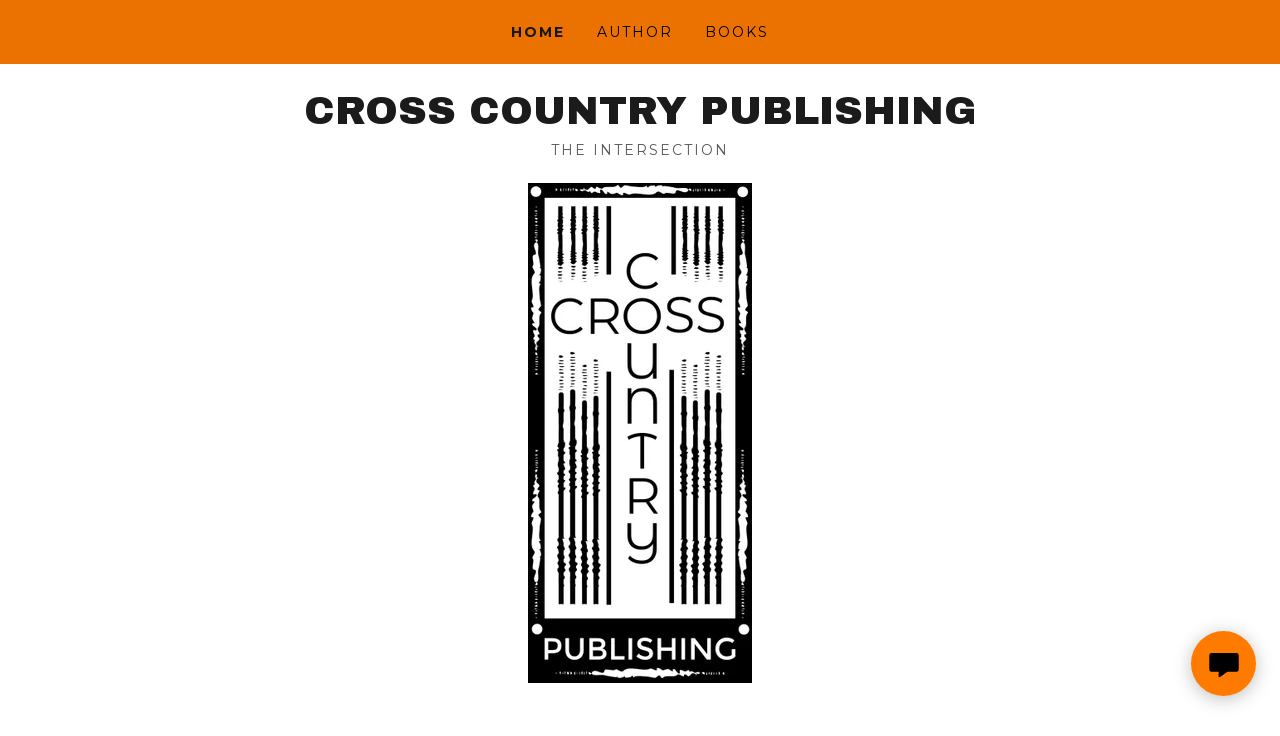

--- FILE ---
content_type: text/html;charset=utf-8
request_url: https://crosscountrypublishing.com/
body_size: 13386
content:
<!DOCTYPE html><html lang="en-US"><head><meta charSet="utf-8"/><meta http-equiv="X-UA-Compatible" content="IE=edge"/><meta name="viewport" content="width=device-width, initial-scale=1"/><title>Cross Country Publishing</title><link rel="alternate" type="application/atom+xml" href="https://crosscountrypublishing.com/f.atom"/><link rel="alternate" type="application/json" href="https://crosscountrypublishing.com/f.json"/><link rel="alternate" type="application/rss+xml" href="https://crosscountrypublishing.com/f.rss"/><meta name="description" content="The intersection of Christianity and Politics for writers and publishes of religious and political commentary."/><meta name="author" content="Cross Country Publishing"/><meta name="generator" content="Starfield Technologies; Go Daddy Website Builder 8.0.0000"/><link rel="manifest" href="/manifest.webmanifest"/><link rel="apple-touch-icon" sizes="57x57" href="//img1.wsimg.com/isteam/ip/static/pwa-app/logo-default.png/:/rs=w:57,h:57,m"/><link rel="apple-touch-icon" sizes="60x60" href="//img1.wsimg.com/isteam/ip/static/pwa-app/logo-default.png/:/rs=w:60,h:60,m"/><link rel="apple-touch-icon" sizes="72x72" href="//img1.wsimg.com/isteam/ip/static/pwa-app/logo-default.png/:/rs=w:72,h:72,m"/><link rel="apple-touch-icon" sizes="114x114" href="//img1.wsimg.com/isteam/ip/static/pwa-app/logo-default.png/:/rs=w:114,h:114,m"/><link rel="apple-touch-icon" sizes="120x120" href="//img1.wsimg.com/isteam/ip/static/pwa-app/logo-default.png/:/rs=w:120,h:120,m"/><link rel="apple-touch-icon" sizes="144x144" href="//img1.wsimg.com/isteam/ip/static/pwa-app/logo-default.png/:/rs=w:144,h:144,m"/><link rel="apple-touch-icon" sizes="152x152" href="//img1.wsimg.com/isteam/ip/static/pwa-app/logo-default.png/:/rs=w:152,h:152,m"/><link rel="apple-touch-icon" sizes="180x180" href="//img1.wsimg.com/isteam/ip/static/pwa-app/logo-default.png/:/rs=w:180,h:180,m"/><meta property="og:url" content="https://crosscountrypublishing.com/"/>
<meta property="og:site_name" content="Cross Country Publishing"/>
<meta property="og:title" content="the intersection"/>
<meta property="og:description" content="The intersection of Christianity and Politics for writers and publishes of religious and political commentary."/>
<meta property="og:type" content="website"/>
<meta property="og:image" content="https://img1.wsimg.com/isteam/ip/8796a16f-1794-4d75-a63d-e9d3f3af0fe1/Logo-_VECTOR_Final.jpg"/>
<meta property="og:locale" content="en_US"/>
<meta name="twitter:card" content="summary"/>
<meta name="twitter:site" content="@GBSOLLIE"/>
<meta name="twitter:title" content="Cross Country Publishing"/>
<meta name="twitter:description" content="the intersection"/>
<meta name="twitter:image" content="https://img1.wsimg.com/isteam/ip/8796a16f-1794-4d75-a63d-e9d3f3af0fe1/Logo-_VECTOR_Final.jpg"/>
<meta name="twitter:image:alt" content="Cross Country Publishing"/>
<meta name="theme-color" content="#FF7B00"/><style>.x{-ms-text-size-adjust:100%;-webkit-text-size-adjust:100%;-webkit-tap-highlight-color:rgba(0,0,0,0);margin:0;box-sizing:border-box}.x *,.x :after,.x :before{box-sizing:inherit}.x-el a[href^="mailto:"]:not(.x-el),.x-el a[href^="tel:"]:not(.x-el){color:inherit;font-size:inherit;text-decoration:inherit}.x-el-article,.x-el-aside,.x-el-details,.x-el-figcaption,.x-el-figure,.x-el-footer,.x-el-header,.x-el-hgroup,.x-el-main,.x-el-menu,.x-el-nav,.x-el-section,.x-el-summary{display:block}.x-el-audio,.x-el-canvas,.x-el-progress,.x-el-video{display:inline-block;vertical-align:baseline}.x-el-audio:not([controls]){display:none;height:0}.x-el-template{display:none}.x-el-a{background-color:transparent;color:inherit}.x-el-a:active,.x-el-a:hover{outline:0}.x-el-abbr[title]{border-bottom:1px dotted}.x-el-b,.x-el-strong{font-weight:700}.x-el-dfn{font-style:italic}.x-el-mark{background:#ff0;color:#000}.x-el-small{font-size:80%}.x-el-sub,.x-el-sup{font-size:75%;line-height:0;position:relative;vertical-align:baseline}.x-el-sup{top:-.5em}.x-el-sub{bottom:-.25em}.x-el-img{vertical-align:middle;border:0}.x-el-svg:not(:root){overflow:hidden}.x-el-figure{margin:0}.x-el-hr{box-sizing:content-box;height:0}.x-el-pre{overflow:auto}.x-el-code,.x-el-kbd,.x-el-pre,.x-el-samp{font-family:monospace,monospace;font-size:1em}.x-el-button,.x-el-input,.x-el-optgroup,.x-el-select,.x-el-textarea{color:inherit;font:inherit;margin:0}.x-el-button{overflow:visible}.x-el-button,.x-el-select{text-transform:none}.x-el-button,.x-el-input[type=button],.x-el-input[type=reset],.x-el-input[type=submit]{-webkit-appearance:button;cursor:pointer}.x-el-button[disabled],.x-el-input[disabled]{cursor:default}.x-el-button::-moz-focus-inner,.x-el-input::-moz-focus-inner{border:0;padding:0}.x-el-input{line-height:normal}.x-el-input[type=checkbox],.x-el-input[type=radio]{box-sizing:border-box;padding:0}.x-el-input[type=number]::-webkit-inner-spin-button,.x-el-input[type=number]::-webkit-outer-spin-button{height:auto}.x-el-input[type=search]{-webkit-appearance:textfield;box-sizing:content-box}.x-el-input[type=search]::-webkit-search-cancel-button,.x-el-input[type=search]::-webkit-search-decoration{-webkit-appearance:none}.x-el-textarea{border:0}.x-el-fieldset{border:1px solid silver;margin:0 2px;padding:.35em .625em .75em}.x-el-legend{border:0;padding:0}.x-el-textarea{overflow:auto}.x-el-optgroup{font-weight:700}.x-el-table{border-collapse:collapse;border-spacing:0}.x-el-td,.x-el-th{padding:0}.x{-webkit-font-smoothing:antialiased}.x-el-hr{border:0}.x-el-fieldset,.x-el-input,.x-el-select,.x-el-textarea{margin-top:0;margin-bottom:0}.x-el-fieldset,.x-el-input[type=email],.x-el-input[type=text],.x-el-textarea{width:100%}.x-el-label{vertical-align:middle}.x-el-input{border-style:none;padding:.5em;vertical-align:middle}.x-el-select:not([multiple]){vertical-align:middle}.x-el-textarea{line-height:1.75;padding:.5em}.x-el.d-none{display:none!important}.sideline-footer{margin-top:auto}.disable-scroll{touch-action:none;overflow:hidden;position:fixed;max-width:100vw}@-webkit-keyframes loaderscale{0%{transform:scale(1);opacity:1}45%{transform:scale(.1);opacity:.7}80%{transform:scale(1);opacity:1}}@keyframes loaderscale{0%{transform:scale(1);opacity:1}45%{transform:scale(.1);opacity:.7}80%{transform:scale(1);opacity:1}}.x-loader svg{display:inline-block}.x-loader svg:first-child{-webkit-animation:loaderscale .75s cubic-bezier(.2,.68,.18,1.08) -.24s infinite;animation:loaderscale .75s cubic-bezier(.2,.68,.18,1.08) -.24s infinite}.x-loader svg:nth-child(2){-webkit-animation:loaderscale .75s cubic-bezier(.2,.68,.18,1.08) -.12s infinite;animation:loaderscale .75s cubic-bezier(.2,.68,.18,1.08) -.12s infinite}.x-loader svg:nth-child(3){-webkit-animation:loaderscale .75s cubic-bezier(.2,.68,.18,1.08) 0s infinite;animation:loaderscale .75s cubic-bezier(.2,.68,.18,1.08) 0s infinite}.x-icon>svg{transition:transform .33s ease-in-out}.x-icon>svg.rotate-90{transform:rotate(-90deg)}.x-icon>svg.rotate90{transform:rotate(90deg)}.x-icon>svg.rotate-180{transform:rotate(-180deg)}.x-icon>svg.rotate180{transform:rotate(180deg)}.x-rt:after{content:"";clear:both}.x-rt ol,.x-rt ul{text-align:left}.x-rt p{margin:0}.x-rt br{clear:both}.mte-inline-block{display:inline-block}@media only screen and (min-device-width:1025px){:root select,_::-webkit-full-page-media,_:future{font-family:sans-serif!important}}

</style>
<link rel="preload" href="//fonts.googleapis.com/css?family=Archivo+Black:400&amp;display=swap" as="style" onload="this.rel=&#39;stylesheet&#39;"/>
<link rel="preload" href="//fonts.googleapis.com/css?family=Montserrat:400,700&amp;display=swap" as="style" onload="this.rel=&#39;stylesheet&#39;"/>
<style>/*
Copyright 2017 The Archivo Black Project Authors (https://github.com/Omnibus-Type/ArchivoBlack)

This Font Software is licensed under the SIL Open Font License, Version 1.1.
This license is copied below, and is also available with a FAQ at: http://scripts.sil.org/OFL

—————————————————————————————-
SIL OPEN FONT LICENSE Version 1.1 - 26 February 2007
—————————————————————————————-
*/
/*
Copyright 2011 The Montserrat Project Authors (https://github.com/JulietaUla/Montserrat)

This Font Software is licensed under the SIL Open Font License, Version 1.1.
This license is copied below, and is also available with a FAQ at: http://scripts.sil.org/OFL

—————————————————————————————-
SIL OPEN FONT LICENSE Version 1.1 - 26 February 2007
—————————————————————————————-
*/</style>
<style data-glamor="cxs-default-sheet">.x .c1-1{letter-spacing:normal}.x .c1-2{text-transform:none}.x .c1-3{background-color:rgb(255, 255, 255)}.x .c1-4{width:100%}.x .c1-5 > div{position:relative}.x .c1-6 > div{overflow:hidden}.x .c1-7 > div{margin-top:auto}.x .c1-8 > div{margin-right:auto}.x .c1-9 > div{margin-bottom:auto}.x .c1-a > div{margin-left:auto}.x .c1-b{font-family:'Montserrat', arial, sans-serif}.x .c1-c{font-size:16px}.x .c1-h{padding-top:40px}.x .c1-i{padding-bottom:40px}.x .c1-j{padding:0px !important}.x .c1-k:before{content:""}.x .c1-l:before{display:table}.x .c1-m:before{clear:both}.x .c1-n:after{content:""}.x .c1-o:after{display:table}.x .c1-p:after{clear:both}.x .c1-s{position:relative}.x .c1-t{background-color:rgb(235, 113, 0)}.x .c1-u{padding-top:24px}.x .c1-v{padding-bottom:24px}.x .c1-x{margin-left:auto}.x .c1-y{margin-right:auto}.x .c1-z{padding-left:24px}.x .c1-10{padding-right:24px}.x .c1-11{max-width:100%}.x .c1-12{padding-top:0px !important}.x .c1-13{padding-bottom:0px !important}.x .c1-18{display:flex}.x .c1-19{box-sizing:border-box}.x .c1-1a{flex-direction:row}.x .c1-1b{flex-wrap:wrap}.x .c1-1c{margin-top:0}.x .c1-1d{margin-right:-12px}.x .c1-1e{margin-bottom:0}.x .c1-1f{margin-left:-12px}.x .c1-1g{align-items:center}.x .c1-1h{justify-content:flex-start}.x .c1-1i cell{flex-basis:auto}.x .c1-1j cell{flex-grow:0}.x .c1-1o{flex-grow:0}.x .c1-1p{flex-shrink:1}.x .c1-1q{flex-basis:auto}.x .c1-1r{padding-top:0}.x .c1-1s{padding-right:12px}.x .c1-1t{padding-bottom:0}.x .c1-1u{padding-left:12px}.x .c1-1z{letter-spacing:inherit}.x .c1-20{text-transform:inherit}.x .c1-21{text-decoration:none}.x .c1-22{word-wrap:break-word}.x .c1-23{overflow-wrap:break-word}.x .c1-24{cursor:pointer}.x .c1-25{border-top:0px}.x .c1-26{border-right:0px}.x .c1-27{border-bottom:0px}.x .c1-28{border-left:0px}.x .c1-29{color:rgb(0, 0, 0)}.x .c1-2a{font-weight:inherit}.x .c1-2b:hover{color:rgb(22, 22, 22)}.x .c1-2c:active{color:rgb(0, 0, 0)}.x .c1-2d{color:inherit}.x .c1-2e{display:inline-block}.x .c1-2f{vertical-align:top}.x .c1-2g{padding-top:6px}.x .c1-2h{padding-right:6px}.x .c1-2i{padding-bottom:6px}.x .c1-2j{padding-left:6px}.x .c1-2k{display:none}.x .c1-2l{padding-top:16px}.x .c1-2m{padding-bottom:16px}.x .c1-2o{padding-top:4px}.x .c1-2p{padding-bottom:4px}.x .c1-2q{justify-content:center}.x .c1-2r{flex-wrap:nowrap}.x .c1-2s{flex-grow:1}.x .c1-2t{max-width:none}.x .c1-2u{line-height:24px}.x .c1-2v{margin-left:0}.x .c1-2w{margin-right:0}.x .c1-2x{-webkit-margin-before:0}.x .c1-2y{-webkit-margin-after:0}.x .c1-2z{-webkit-padding-start:0}.x .c1-30{padding-right:0}.x .c1-31{padding-left:0}.x .c1-32{color:rgb(22, 19, 18)}.x .c1-33{margin-bottom:none}.x .c1-34{list-style:none}.x .c1-35{padding-left:32px}.x .c1-36{white-space:nowrap}.x .c1-37{visibility:hidden}.x .c1-38:first-child{margin-left:0}.x .c1-39:first-child{padding-left:0}.x .c1-3a{letter-spacing:0.143em}.x .c1-3b{text-transform:uppercase}.x .c1-3c{display:block}.x .c1-3d{color:rgb(22, 22, 22)}.x .c1-3e{font-size:14px}.x .c1-3f{font-weight:700}.x .c1-3g:hover{color:rgb(48, 48, 48)}.x .c1-3h:active{color:rgb(22, 22, 22)}.x .c1-3m{margin-left:-6px}.x .c1-3n{margin-right:-6px}.x .c1-3o{margin-top:-6px}.x .c1-3p{margin-bottom:-6px}.x .c1-3q{font-weight:400}.x .c1-3r{transition:transform .33s ease-in-out}.x .c1-3s{transform:rotate(0deg)}.x .c1-3t{vertical-align:middle}.x .c1-3u{border-radius:4px}.x .c1-3v{box-shadow:0 3px 6px 3px rgba(0,0,0,0.24)}.x .c1-3w{background-color:rgb(255, 123, 0)}.x .c1-3x{padding-left:16px}.x .c1-3y{padding-right:16px}.x .c1-3z{position:absolute}.x .c1-40{right:0px}.x .c1-41{top:32px}.x .c1-42{max-height:45vh}.x .c1-43{overflow-y:auto}.x .c1-44{z-index:1003}.x .c1-47{text-align:left}.x .c1-48:last-child{margin-bottom:0}.x .c1-49{margin-top:8px}.x .c1-4a{margin-bottom:8px}.x .c1-4b{line-height:1.5}.x .c1-4c{justify-content:flex-end}.x .c1-4d{max-width:30%}.x .c1-4e{background-color:rgb(22, 22, 22)}.x .c1-4f{position:fixed}.x .c1-4g{top:0px}.x .c1-4h{height:100%}.x .c1-4i{z-index:10002}.x .c1-4j{padding-top:56px}.x .c1-4k{-webkit-overflow-scrolling:touch}.x .c1-4l{transform:translateX(-150vw)}.x .c1-4m{overscroll-behavior:contain}.x .c1-4n{box-shadow:0 2px 6px 0px rgba(0,0,0,0.2)}.x .c1-4o{transition:transform .3s ease-in-out}.x .c1-4p{overflow:hidden}.x .c1-4q{flex-direction:column}.x .c1-4r{color:rgb(247, 247, 247)}.x .c1-4s{line-height:1.3em}.x .c1-4t{font-style:normal}.x .c1-4u{top:15px}.x .c1-4v{right:15px}.x .c1-4w{font-size:28px}.x .c1-4x:hover{color:rgb(255, 123, 0)}.x .c1-52{overflow-x:hidden}.x .c1-53{overscroll-behavior:none}.x .c1-54{color:rgb(164, 164, 164)}.x .c1-55{border-color:rgba(76, 76, 76, 0.5)}.x .c1-56{border-bottom-width:1px}.x .c1-57{border-bottom-style:solid}.x .c1-58:last-child{border-bottom:0}.x .c1-59{min-width:200px}.x .c1-5a{justify-content:space-between}.x .c1-5b{font-size:22px}.x .c1-5c:hover{color:rgb(255, 170, 138)}.x .c1-5d:active{color:rgb(255, 123, 0)}.x .c1-5j{margin-top:24px}.x .c1-5k{margin-bottom:24px}.x .c1-5l{flex-basis:0%}.x .c1-5p{text-align:center}.x .c1-5q{font-family:'Archivo Black', arial, sans-serif}.x .c1-5v{display:inline}.x .c1-5w{color:rgb(186, 90, 0)}.x .c1-5x:hover{color:rgb(116, 52, 0)}.x .c1-5y:active{color:rgb(82, 35, 0)}.x .c1-5z{line-height:1.2}.x .c1-60{color:rgb(27, 27, 27)}.x .c1-65{word-wrap:normal !important}.x .c1-66{overflow-wrap:normal !important}.x .c1-67{width:auto}.x .c1-68{overflow:visible}.x .c1-69{left:0px}.x .c1-6a{font-size:25px}.x .c1-6f{font-size:19px}.x .c1-6k{width:inherit}.x .c1-6l{[object -object]:0px}.x .c1-6m{line-height:1.25}.x .c1-6n{white-space:pre-line}.x .c1-6o{color:rgb(89, 89, 89)}.x .c1-6p{font-size:12px}.x .c1-6u{height:auto}.x .c1-6v{max-height:500px}.x .c1-6w{aspect-ratio:auto}.x .c1-6x{border-radius:0px}.x .c1-6y{line-height:1.4}.x .c1-6z{margin-bottom:40px}.x .c1-71{font-size:unset}.x .c1-72{font-family:unset}.x .c1-73{letter-spacing:unset}.x .c1-74{text-transform:unset}.x .c1-75{border-color:rgb(119, 119, 119)}.x .c1-76{border-bottom-width:1px}.x .c1-77{border-style:solid}.x .c1-78{margin-top:16px}.x .c1-79{margin-bottom:-24px}.x .c1-7b{flex-basis:100%}.x .c1-7d{align-items:flex-start}.x .c1-7e > *{max-width:100%}.x .c1-7f > :nth-child(n){margin-bottom:24px}.x .c1-7g  > :last-child{margin-bottom:0 !important}.x .c1-7j{order:-1}.x .c1-7k{z-index:1}.x .c1-7l{border-width:0 !important}.x .c1-7m{aspect-ratio:2 / 1}.x .c1-7o > p > ol{text-align:left}.x .c1-7p > p > ol{display:block}.x .c1-7q > p > ol{padding-left:1.3em}.x .c1-7r > p > ol{margin-left:16px}.x .c1-7s > p > ol{margin-right:16px}.x .c1-7t > p > ol{margin-top:auto}.x .c1-7u > p > ol{margin-bottom:auto}.x .c1-7v > p > ul{text-align:left}.x .c1-7w > p > ul{display:block}.x .c1-7x > p > ul{padding-left:1.3em}.x .c1-7y > p > ul{margin-left:16px}.x .c1-7z > p > ul{margin-right:16px}.x .c1-80 > p > ul{margin-top:auto}.x .c1-81 > p > ul{margin-bottom:auto}.x .c1-82 > ul{text-align:left}.x .c1-83 > ul{display:block}.x .c1-84 > ul{padding-left:1.3em}.x .c1-85 > ul{margin-left:16px}.x .c1-86 > ul{margin-right:16px}.x .c1-87 > ul{margin-top:auto}.x .c1-88 > ul{margin-bottom:auto}.x .c1-89 > ol{text-align:left}.x .c1-8a > ol{display:block}.x .c1-8b > ol{padding-left:1.3em}.x .c1-8c > ol{margin-left:16px}.x .c1-8d > ol{margin-right:16px}.x .c1-8e > ol{margin-top:auto}.x .c1-8f > ol{margin-bottom:auto}.x .c1-8g{color:rgb(94, 94, 94)}.x .c1-8h{font-size:inherit !important}.x .c1-8i{line-height:inherit}.x .c1-8j{font-style:italic}.x .c1-8k{text-decoration:line-through}.x .c1-8l{text-decoration:underline}.x .c1-8m{text-shadow:0px 2px 30px rgba(0, 0, 0, 0.12)}.x .c1-8n{background-position:50% 50%}.x .c1-8o{background-size:auto, cover}.x .c1-8p{background-blend-mode:normal}.x .c1-8q{background-repeat:no-repeat}.x .c1-8r{text-shadow:none}.x .c1-9d{background-color:transparent}.x .c1-9e > div:nth-child(2){padding-top:24px}.x .c1-9u{color:rgb(255, 255, 255)}.x .c1-9v{transition-property:background-color}.x .c1-9w{transition-duration:.3s}.x .c1-9x{transition-timing-function:ease-in-out}.x .c1-9y{border-style:none}.x .c1-9z{display:inline-flex}.x .c1-a0{padding-right:32px}.x .c1-a1{padding-top:8px}.x .c1-a2{padding-bottom:8px}.x .c1-a3{min-height:56px}.x .c1-a4:hover{background-color:rgb(255, 166, 131)}.x .c1-a6{margin-top:-4px}.x .c1-a7{margin-bottom:32px}.x .c1-ac{margin-bottom:16px}.x .c1-ai{border-color:rgb(226, 226, 226)}.x .c1-aj{border-top-width:1px}.x .c1-ak{border-right-width:1px}.x .c1-al{border-left-width:1px}.x .c1-am{padding-top:23px}.x .c1-an::placeholder{color:inherit}.x .c1-ao:focus{outline:none}.x .c1-ap:focus{box-shadow:inset 0 0 0 1px currentColor}.x .c1-aq:focus + label{font-size:12px}.x .c1-ar:focus + label{top:8px}.x .c1-as:focus + label{color:rgb(186, 90, 0)}.x .c1-at:not([value=""]) + label{font-size:12px}.x .c1-au:not([value=""]) + label{top:8px}.x .c1-av:not([value=""]) + label{color:rgb(186, 90, 0)}.x .c1-aw::-webkit-input-placeholder{color:inherit}.x .c1-ax{top:30%}.x .c1-ay{left:16px}.x .c1-az{transition:all .15s ease}.x .c1-b0{pointer-events:none}.x .c1-b1{color:rgb(71, 71, 71)}.x .c1-b9{max-height:620px}.x .c1-ba{padding-bottom:56.25%}.x .c1-bb{pointer-events:auto}.x .c1-bc{height:100vh}.x .c1-bd > svg{animation:balance 1s infinite cubic-bezier(.62,.06,.33,.79);}.x .c1-be > svg{transform-origin:center}.x .c1-bf{top:50%}.x .c1-bg{left:50%}.x .c1-bh{transform:translate(-50%, -50%)}.x .c1-bi{padding-bottom:56px}.x .c1-bj{flex-grow:3}.x .c1-bn{right:24px}.x .c1-bo{bottom:24px}.x .c1-bp{z-index:9999}.x .c1-bq{width:65px}.x .c1-br{height:65px}.x .c1-bt{border-radius:50%}.x .c1-bu{box-shadow:0px 3px 18px rgba(0, 0, 0, 0.25)}.x .c1-bv{transform:translateZ(0)}</style>
<style data-glamor="cxs-media-sheet">@media (max-width: 450px){.x .c1-8s{background-image:linear-gradient(to bottom, rgba(0, 0, 0, 0.24) 0%, rgba(0, 0, 0, 0.24) 100%), url("//isteam.wsimg.com/ip/8796a16f-1794-4d75-a63d-e9d3f3af0fe1/Swamp_Witch_6x9_-_Nick_Harris_-_15-07-2020_-_N.jpg/:/cr=t:0%25,l:0%25,w:100%25,h:100%25/rs=w:450,m")}}@media (max-width: 450px) and (-webkit-min-device-pixel-ratio: 2), (max-width: 450px) and (min-resolution: 192dpi){.x .c1-8t{background-image:linear-gradient(to bottom, rgba(0, 0, 0, 0.24) 0%, rgba(0, 0, 0, 0.24) 100%), url("//isteam.wsimg.com/ip/8796a16f-1794-4d75-a63d-e9d3f3af0fe1/Swamp_Witch_6x9_-_Nick_Harris_-_15-07-2020_-_N.jpg/:/cr=t:0%25,l:0%25,w:100%25,h:100%25/rs=w:900,m")}}@media (max-width: 450px) and (-webkit-min-device-pixel-ratio: 3), (max-width: 450px) and (min-resolution: 288dpi){.x .c1-8u{background-image:linear-gradient(to bottom, rgba(0, 0, 0, 0.24) 0%, rgba(0, 0, 0, 0.24) 100%), url("//isteam.wsimg.com/ip/8796a16f-1794-4d75-a63d-e9d3f3af0fe1/Swamp_Witch_6x9_-_Nick_Harris_-_15-07-2020_-_N.jpg/:/cr=t:0%25,l:0%25,w:100%25,h:100%25/rs=w:1350,m")}}@media (min-width: 451px) and (max-width: 767px){.x .c1-8v{background-image:linear-gradient(to bottom, rgba(0, 0, 0, 0.24) 0%, rgba(0, 0, 0, 0.24) 100%), url("//isteam.wsimg.com/ip/8796a16f-1794-4d75-a63d-e9d3f3af0fe1/Swamp_Witch_6x9_-_Nick_Harris_-_15-07-2020_-_N.jpg/:/cr=t:0%25,l:0%25,w:100%25,h:100%25/rs=w:767,m")}}@media (min-width: 451px) and (max-width: 767px) and (-webkit-min-device-pixel-ratio: 2), (min-width: 451px) and (max-width: 767px) and (min-resolution: 192dpi){.x .c1-8w{background-image:linear-gradient(to bottom, rgba(0, 0, 0, 0.24) 0%, rgba(0, 0, 0, 0.24) 100%), url("//isteam.wsimg.com/ip/8796a16f-1794-4d75-a63d-e9d3f3af0fe1/Swamp_Witch_6x9_-_Nick_Harris_-_15-07-2020_-_N.jpg/:/cr=t:0%25,l:0%25,w:100%25,h:100%25/rs=w:1534,m")}}@media (min-width: 451px) and (max-width: 767px) and (-webkit-min-device-pixel-ratio: 3), (min-width: 451px) and (max-width: 767px) and (min-resolution: 288dpi){.x .c1-8x{background-image:linear-gradient(to bottom, rgba(0, 0, 0, 0.24) 0%, rgba(0, 0, 0, 0.24) 100%), url("//isteam.wsimg.com/ip/8796a16f-1794-4d75-a63d-e9d3f3af0fe1/Swamp_Witch_6x9_-_Nick_Harris_-_15-07-2020_-_N.jpg/:/cr=t:0%25,l:0%25,w:100%25,h:100%25/rs=w:2301,m")}}@media (min-width: 768px) and (max-width: 1023px){.x .c1-8y{background-image:linear-gradient(to bottom, rgba(0, 0, 0, 0.24) 0%, rgba(0, 0, 0, 0.24) 100%), url("//isteam.wsimg.com/ip/8796a16f-1794-4d75-a63d-e9d3f3af0fe1/Swamp_Witch_6x9_-_Nick_Harris_-_15-07-2020_-_N.jpg/:/cr=t:0%25,l:0%25,w:100%25,h:100%25/rs=w:1023,m")}}@media (min-width: 768px) and (max-width: 1023px) and (-webkit-min-device-pixel-ratio: 2), (min-width: 768px) and (max-width: 1023px) and (min-resolution: 192dpi){.x .c1-8z{background-image:linear-gradient(to bottom, rgba(0, 0, 0, 0.24) 0%, rgba(0, 0, 0, 0.24) 100%), url("//isteam.wsimg.com/ip/8796a16f-1794-4d75-a63d-e9d3f3af0fe1/Swamp_Witch_6x9_-_Nick_Harris_-_15-07-2020_-_N.jpg/:/cr=t:0%25,l:0%25,w:100%25,h:100%25/rs=w:2046,m")}}@media (min-width: 768px) and (max-width: 1023px) and (-webkit-min-device-pixel-ratio: 3), (min-width: 768px) and (max-width: 1023px) and (min-resolution: 288dpi){.x .c1-90{background-image:linear-gradient(to bottom, rgba(0, 0, 0, 0.24) 0%, rgba(0, 0, 0, 0.24) 100%), url("//isteam.wsimg.com/ip/8796a16f-1794-4d75-a63d-e9d3f3af0fe1/Swamp_Witch_6x9_-_Nick_Harris_-_15-07-2020_-_N.jpg/:/cr=t:0%25,l:0%25,w:100%25,h:100%25/rs=w:3069,m")}}@media (min-width: 1024px) and (max-width: 1279px){.x .c1-91{background-image:linear-gradient(to bottom, rgba(0, 0, 0, 0.24) 0%, rgba(0, 0, 0, 0.24) 100%), url("//isteam.wsimg.com/ip/8796a16f-1794-4d75-a63d-e9d3f3af0fe1/Swamp_Witch_6x9_-_Nick_Harris_-_15-07-2020_-_N.jpg/:/cr=t:0%25,l:0%25,w:100%25,h:100%25/rs=w:1279,m")}}@media (min-width: 1024px) and (max-width: 1279px) and (-webkit-min-device-pixel-ratio: 2), (min-width: 1024px) and (max-width: 1279px) and (min-resolution: 192dpi){.x .c1-92{background-image:linear-gradient(to bottom, rgba(0, 0, 0, 0.24) 0%, rgba(0, 0, 0, 0.24) 100%), url("//isteam.wsimg.com/ip/8796a16f-1794-4d75-a63d-e9d3f3af0fe1/Swamp_Witch_6x9_-_Nick_Harris_-_15-07-2020_-_N.jpg/:/cr=t:0%25,l:0%25,w:100%25,h:100%25/rs=w:2558,m")}}@media (min-width: 1024px) and (max-width: 1279px) and (-webkit-min-device-pixel-ratio: 3), (min-width: 1024px) and (max-width: 1279px) and (min-resolution: 288dpi){.x .c1-93{background-image:linear-gradient(to bottom, rgba(0, 0, 0, 0.24) 0%, rgba(0, 0, 0, 0.24) 100%), url("//isteam.wsimg.com/ip/8796a16f-1794-4d75-a63d-e9d3f3af0fe1/Swamp_Witch_6x9_-_Nick_Harris_-_15-07-2020_-_N.jpg/:/cr=t:0%25,l:0%25,w:100%25,h:100%25/rs=w:3837,m")}}@media (min-width: 1280px) and (max-width: 1535px){.x .c1-94{background-image:linear-gradient(to bottom, rgba(0, 0, 0, 0.24) 0%, rgba(0, 0, 0, 0.24) 100%), url("//isteam.wsimg.com/ip/8796a16f-1794-4d75-a63d-e9d3f3af0fe1/Swamp_Witch_6x9_-_Nick_Harris_-_15-07-2020_-_N.jpg/:/cr=t:0%25,l:0%25,w:100%25,h:100%25/rs=w:1535,m")}}@media (min-width: 1280px) and (max-width: 1535px) and (-webkit-min-device-pixel-ratio: 2), (min-width: 1280px) and (max-width: 1535px) and (min-resolution: 192dpi){.x .c1-95{background-image:linear-gradient(to bottom, rgba(0, 0, 0, 0.24) 0%, rgba(0, 0, 0, 0.24) 100%), url("//isteam.wsimg.com/ip/8796a16f-1794-4d75-a63d-e9d3f3af0fe1/Swamp_Witch_6x9_-_Nick_Harris_-_15-07-2020_-_N.jpg/:/cr=t:0%25,l:0%25,w:100%25,h:100%25/rs=w:3070,m")}}@media (min-width: 1280px) and (max-width: 1535px) and (-webkit-min-device-pixel-ratio: 3), (min-width: 1280px) and (max-width: 1535px) and (min-resolution: 288dpi){.x .c1-96{background-image:linear-gradient(to bottom, rgba(0, 0, 0, 0.24) 0%, rgba(0, 0, 0, 0.24) 100%), url("//isteam.wsimg.com/ip/8796a16f-1794-4d75-a63d-e9d3f3af0fe1/Swamp_Witch_6x9_-_Nick_Harris_-_15-07-2020_-_N.jpg/:/cr=t:0%25,l:0%25,w:100%25,h:100%25/rs=w:4605,m")}}@media (min-width: 1536px) and (max-width: 1920px){.x .c1-97{background-image:linear-gradient(to bottom, rgba(0, 0, 0, 0.24) 0%, rgba(0, 0, 0, 0.24) 100%), url("//isteam.wsimg.com/ip/8796a16f-1794-4d75-a63d-e9d3f3af0fe1/Swamp_Witch_6x9_-_Nick_Harris_-_15-07-2020_-_N.jpg/:/cr=t:0%25,l:0%25,w:100%25,h:100%25/rs=w:1920,m")}}@media (min-width: 1536px) and (max-width: 1920px) and (-webkit-min-device-pixel-ratio: 2), (min-width: 1536px) and (max-width: 1920px) and (min-resolution: 192dpi){.x .c1-98{background-image:linear-gradient(to bottom, rgba(0, 0, 0, 0.24) 0%, rgba(0, 0, 0, 0.24) 100%), url("//isteam.wsimg.com/ip/8796a16f-1794-4d75-a63d-e9d3f3af0fe1/Swamp_Witch_6x9_-_Nick_Harris_-_15-07-2020_-_N.jpg/:/cr=t:0%25,l:0%25,w:100%25,h:100%25/rs=w:3840,m")}}@media (min-width: 1536px) and (max-width: 1920px) and (-webkit-min-device-pixel-ratio: 3), (min-width: 1536px) and (max-width: 1920px) and (min-resolution: 288dpi){.x .c1-99{background-image:linear-gradient(to bottom, rgba(0, 0, 0, 0.24) 0%, rgba(0, 0, 0, 0.24) 100%), url("//isteam.wsimg.com/ip/8796a16f-1794-4d75-a63d-e9d3f3af0fe1/Swamp_Witch_6x9_-_Nick_Harris_-_15-07-2020_-_N.jpg/:/cr=t:0%25,l:0%25,w:100%25,h:100%25/rs=w:5760,m")}}@media (min-width: 1921px){.x .c1-9a{background-image:linear-gradient(to bottom, rgba(0, 0, 0, 0.24) 0%, rgba(0, 0, 0, 0.24) 100%), url("//isteam.wsimg.com/ip/8796a16f-1794-4d75-a63d-e9d3f3af0fe1/Swamp_Witch_6x9_-_Nick_Harris_-_15-07-2020_-_N.jpg/:/cr=t:0%25,l:0%25,w:100%25,h:100%25/rs=w:100%25")}}@media (min-width: 1921px) and (-webkit-min-device-pixel-ratio: 2), (min-width: 1921px) and (min-resolution: 192dpi){.x .c1-9b{background-image:linear-gradient(to bottom, rgba(0, 0, 0, 0.24) 0%, rgba(0, 0, 0, 0.24) 100%), url("//isteam.wsimg.com/ip/8796a16f-1794-4d75-a63d-e9d3f3af0fe1/Swamp_Witch_6x9_-_Nick_Harris_-_15-07-2020_-_N.jpg/:/cr=t:0%25,l:0%25,w:100%25,h:100%25/rs=w:100%25")}}@media (min-width: 1921px) and (-webkit-min-device-pixel-ratio: 3), (min-width: 1921px) and (min-resolution: 288dpi){.x .c1-9c{background-image:linear-gradient(to bottom, rgba(0, 0, 0, 0.24) 0%, rgba(0, 0, 0, 0.24) 100%), url("//isteam.wsimg.com/ip/8796a16f-1794-4d75-a63d-e9d3f3af0fe1/Swamp_Witch_6x9_-_Nick_Harris_-_15-07-2020_-_N.jpg/:/cr=t:0%25,l:0%25,w:100%25,h:100%25/rs=w:100%25")}}</style>
<style data-glamor="cxs-xs-sheet">@media (max-width: 767px){.x .c1-q{padding-top:32px}}@media (max-width: 767px){.x .c1-r{padding-bottom:32px}}@media (max-width: 767px){.x .c1-5r{width:100%}}@media (max-width: 767px){.x .c1-5s{display:flex}}@media (max-width: 767px){.x .c1-5t{justify-content:center}}@media (max-width: 767px){.x .c1-70{margin-bottom:24px}}@media (max-width: 767px){.x .c1-7h > :nth-child(n){margin-bottom:24px}}@media (max-width: 767px){.x .c1-7i  > :last-child{margin-bottom:0 !important}}@media (max-width: 767px){.x .c1-7n{height:calc((100vw - 48px)/2)}}@media (max-width: 767px){.x .c1-b2{font-size:16px}}@media (max-width: 767px){.x .c1-b3{margin-top:0px}}@media (max-width: 767px){.x .c1-b4{margin-bottom:0px}}</style>
<style data-glamor="cxs-sm-sheet">@media (min-width: 768px){.x .c1-d{font-size:16px}}@media (min-width: 768px){.x .c1-14{width:100%}}@media (min-width: 768px){.x .c1-1k{margin-top:0}}@media (min-width: 768px){.x .c1-1l{margin-right:-24px}}@media (min-width: 768px){.x .c1-1m{margin-bottom:0}}@media (min-width: 768px){.x .c1-1n{margin-left:-24px}}@media (min-width: 768px){.x .c1-1v{padding-top:0}}@media (min-width: 768px){.x .c1-1w{padding-right:24px}}@media (min-width: 768px){.x .c1-1x{padding-bottom:0}}@media (min-width: 768px){.x .c1-1y{padding-left:24px}}@media (min-width: 768px){.x .c1-3i{font-size:14px}}@media (min-width: 768px) and (max-width: 1023px){.x .c1-46{right:0px}}@media (min-width: 768px){.x .c1-4y{font-size:30px}}@media (min-width: 768px){.x .c1-5e{font-size:22px}}@media (min-width: 768px) and (max-width: 1023px){.x .c1-5u{width:100%}}@media (min-width: 768px){.x .c1-61{font-size:33px}}@media (min-width: 768px){.x .c1-6b{font-size:26px}}@media (min-width: 768px){.x .c1-6g{font-size:19px}}@media (min-width: 768px){.x .c1-6q{font-size:12px}}@media (min-width: 768px){.x .c1-7a{margin-bottom:-48px}}@media (min-width: 768px){.x .c1-7c{padding-bottom:48px}}@media (min-width: 768px){.x .c1-a5{width:auto}}@media (min-width: 768px){.x .c1-a9{margin-left:8.333333333333332%}}@media (min-width: 768px){.x .c1-aa{flex-basis:83.33333333333334%}}@media (min-width: 768px){.x .c1-ab{max-width:83.33333333333334%}}@media (min-width: 768px){.x .c1-ad{flex-direction:row}}@media (min-width: 768px){.x .c1-ae{margin-top:4px}}@media (min-width: 768px){.x .c1-af{margin-bottom:4px}}@media (min-width: 768px){.x .c1-ag{margin-right:24px}}@media (min-width: 768px){.x .c1-ah{height:100%}}@media (min-width: 768px){.x .c1-b5{max-width:30%}}@media (min-width: 768px) and (max-width: 1023px){.x .c1-b8{margin-bottom:24px}}</style>
<style data-glamor="cxs-md-sheet">@media (min-width: 1024px){.x .c1-e{font-size:16px}}@media (min-width: 1024px){.x .c1-w{display:none}}@media (min-width: 1024px){.x .c1-15{width:984px}}@media (min-width: 1024px){.x .c1-2n{display:inherit}}@media (min-width: 1024px){.x .c1-3j{font-size:14px}}@media (min-width: 1024px) and (max-width: 1279px){.x .c1-45{right:0px}}@media (min-width: 1024px){.x .c1-4z{font-size:30px}}@media (min-width: 1024px){.x .c1-5f{min-width:300px}}@media (min-width: 1024px){.x .c1-5g{font-size:22px}}@media (min-width: 1024px){.x .c1-5m{margin-left:16.666666666666664%}}@media (min-width: 1024px){.x .c1-5n{flex-basis:66.66666666666666%}}@media (min-width: 1024px){.x .c1-5o{max-width:66.66666666666666%}}@media (min-width: 1024px){.x .c1-62{font-size:33px}}@media (min-width: 1024px){.x .c1-6c{font-size:26px}}@media (min-width: 1024px){.x .c1-6h{font-size:19px}}@media (min-width: 1024px){.x .c1-6r{font-size:12px}}@media (min-width: 1024px){.x .c1-9f{flex-direction:row}}@media (min-width: 1024px){.x .c1-9g{justify-content:space-around}}@media (min-width: 1024px){.x .c1-9h > div:first-child{justify-content:flex-end}}@media (min-width: 1024px){.x .c1-9i > div:first-child{padding-right:8px}}@media (min-width: 1024px){.x .c1-9j > div:first-child{flex-shrink:1}}@media (min-width: 1024px){.x .c1-9k > div:only-child{justify-content:center}}@media (min-width: 1024px){.x .c1-9l > div:only-child{text-align:center}}@media (min-width: 1024px){.x .c1-9m > div:only-child{padding-left:0px}}@media (min-width: 1024px){.x .c1-9n > div:only-child{padding-right:0px}}@media (min-width: 1024px){.x .c1-9o > div:nth-child(2){justify-content:flex-start}}@media (min-width: 1024px){.x .c1-9p > div:nth-child(2){padding-top:0px}}@media (min-width: 1024px){.x .c1-9q > div:nth-child(2){padding-left:8px}}@media (min-width: 1024px){.x .c1-9r > div:nth-child(2){flex-shrink:0}}@media (min-width: 1024px){.x .c1-9s > div:nth-child(2){max-width:50%}}@media (min-width: 1024px){.x .c1-9t{text-align:left}}@media (min-width: 1024px){.x .c1-a8{margin-top:0}}@media (min-width: 1024px){.x .c1-b6{margin-bottom:0px}}@media (min-width: 1024px){.x .c1-b7{padding-top:16px}}@media (min-width: 1024px){.x .c1-bk{flex-basis:0%}}@media (min-width: 1024px){.x .c1-bl{max-width:none}}@media (min-width: 1024px){.x .c1-bm{text-align:right}}@media (min-width: 1024px){.x .c1-bs{z-index:9999}}</style>
<style data-glamor="cxs-lg-sheet">@media (min-width: 1280px){.x .c1-f{font-size:16px}}@media (min-width: 1280px){.x .c1-16{width:1160px}}@media (min-width: 1280px){.x .c1-3k{font-size:14px}}@media (min-width: 1280px){.x .c1-50{font-size:32px}}@media (min-width: 1280px){.x .c1-5h{font-size:22px}}@media (min-width: 1280px){.x .c1-63{font-size:39px}}@media (min-width: 1280px){.x .c1-6d{font-size:28px}}@media (min-width: 1280px){.x .c1-6i{font-size:19px}}@media (min-width: 1280px){.x .c1-6s{font-size:12px}}</style>
<style data-glamor="cxs-xl-sheet">@media (min-width: 1536px){.x .c1-g{font-size:18px}}@media (min-width: 1536px){.x .c1-17{width:1280px}}@media (min-width: 1536px){.x .c1-3l{font-size:16px}}@media (min-width: 1536px){.x .c1-51{font-size:36px}}@media (min-width: 1536px){.x .c1-5i{font-size:24px}}@media (min-width: 1536px){.x .c1-64{font-size:42px}}@media (min-width: 1536px){.x .c1-6e{font-size:32px}}@media (min-width: 1536px){.x .c1-6j{font-size:21px}}@media (min-width: 1536px){.x .c1-6t{font-size:14px}}</style>
<style>@keyframes balance { 0% { transform: rotate(0deg); } 100% { transform: rotate(180deg); }}</style>
<style>.page-inner { background-color: rgb(255, 255, 255); min-height: 100vh; }</style>
<style>.grecaptcha-badge { visibility: hidden; }</style>
<script>"use strict";

if ('serviceWorker' in navigator) {
  window.addEventListener('load', function () {
    navigator.serviceWorker.register('/sw.js');
  });
}</script></head>
<body class="x  x-fonts-archivo-black x-fonts-montserrat"><div id="layout-8796-a-16-f-1794-4-d-75-a-63-d-e-9-d-3-f-3-af-0-fe-1" class="layout layout-layout layout-layout-layout-11 locale-en-US lang-en"><div data-ux="Page" id="page-119393" class="x-el x-el-div x-el c1-1 c1-2 c1-3 c1-4 c1-5 c1-6 c1-7 c1-8 c1-9 c1-a c1-b c1-c c1-d c1-e c1-f c1-g c1-1 c1-2 c1-b c1-c c1-d c1-e c1-f c1-g"><div data-ux="Block" class="x-el x-el-div page-inner c1-1 c1-2 c1-b c1-c c1-d c1-e c1-f c1-g"><div id="5208c845-507f-41cf-a502-86f8ae58dc49" class="widget widget-header widget-header-header-9"><div data-ux="Header" role="main" data-aid="HEADER_WIDGET" id="n-119394" class="x-el x-el-div x-el x-el c1-1 c1-2 c1-b c1-c c1-d c1-e c1-f c1-g c1-1 c1-2 c1-3 c1-b c1-c c1-d c1-e c1-f c1-g c1-1 c1-2 c1-b c1-c c1-d c1-e c1-f c1-g"><div> <section data-ux="Section" data-aid="HEADER_SECTION" class="x-el x-el-section c1-1 c1-2 c1-3 c1-h c1-i c1-j c1-b c1-c c1-k c1-l c1-m c1-n c1-o c1-p c1-q c1-r c1-d c1-e c1-f c1-g"><div data-ux="Block" class="x-el x-el-div c1-1 c1-2 c1-s c1-b c1-c c1-d c1-e c1-f c1-g"><div data-ux="Block" class="x-el x-el-div c1-1 c1-2 c1-t c1-b c1-c c1-d c1-e c1-f c1-g"><nav data-ux="Block" class="x-el x-el-nav c1-1 c1-2 c1-s c1-u c1-v c1-b c1-c c1-d c1-w c1-e c1-f c1-g"><div data-ux="Container" class="x-el x-el-div c1-1 c1-2 c1-x c1-y c1-z c1-10 c1-11 c1-12 c1-13 c1-b c1-c c1-14 c1-d c1-15 c1-e c1-16 c1-f c1-17 c1-g"><div data-ux="Grid" class="x-el x-el-div c1-1 c1-2 c1-18 c1-19 c1-1a c1-1b c1-1c c1-1d c1-1e c1-1f c1-1g c1-1h c1-1i c1-1j c1-b c1-c c1-1k c1-1l c1-1m c1-1n c1-d c1-e c1-f c1-g"><div data-ux="GridCell" class="x-el x-el-div c1-1 c1-2 c1-19 c1-1o c1-1p c1-1q c1-11 c1-1r c1-1s c1-1t c1-1u c1-b c1-c c1-1v c1-1w c1-1x c1-1y c1-d c1-e c1-f c1-g"><div data-ux="Element" id="bs-1" class="x-el x-el-div c1-1 c1-2 c1-b c1-c c1-d c1-e c1-f c1-g"><a rel="" role="button" aria-haspopup="menu" data-ux="LinkDropdown" data-toggle-ignore="true" id="119395" aria-expanded="false" toggleId="n-119394-navId-mobile" icon="hamburger" data-edit-interactive="true" data-aid="HAMBURGER_MENU_LINK" aria-label="Hamburger Site Navigation Icon" href="#" data-typography="LinkAlpha" class="x-el x-el-a c1-1z c1-20 c1-21 c1-22 c1-23 c1-18 c1-24 c1-1g c1-1h c1-25 c1-26 c1-27 c1-28 c1-29 c1-b c1-c c1-2a c1-2b c1-2c c1-d c1-w c1-e c1-f c1-g" data-tccl="ux2.HEADER.header9.Section.Default.Link.Dropdown.119396.click,click"><svg viewBox="0 0 24 24" fill="currentColor" width="40px" height="40px" data-ux="IconHamburger" class="x-el x-el-svg c1-1 c1-2 c1-2d c1-2e c1-2f c1-2g c1-2h c1-2i c1-2j c1-b c1-c c1-d c1-e c1-f c1-g"><path fill-rule="evenodd" d="M19.248 7.5H4.752A.751.751 0 0 1 4 6.75c0-.414.337-.75.752-.75h14.496a.75.75 0 1 1 0 1.5m0 5.423H4.752a.75.75 0 0 1 0-1.5h14.496a.75.75 0 1 1 0 1.5m0 5.423H4.752a.75.75 0 1 1 0-1.5h14.496a.75.75 0 1 1 0 1.5"></path></svg></a></div></div></div></div></nav><nav data-ux="Block" class="x-el x-el-nav c1-1 c1-2 c1-2k c1-s c1-2l c1-2m c1-b c1-c c1-d c1-2n c1-e c1-f c1-g"><div data-ux="Container" class="x-el x-el-div c1-1 c1-2 c1-x c1-y c1-z c1-10 c1-11 c1-2o c1-2p c1-b c1-c c1-14 c1-d c1-15 c1-e c1-16 c1-f c1-17 c1-g"><div data-ux="Block" id="n-119394119397-navBarId" class="x-el x-el-div c1-1 c1-2 c1-18 c1-2q c1-1g c1-2r c1-1r c1-1t c1-b c1-c c1-d c1-e c1-f c1-g"><div data-ux="Block" class="x-el x-el-div c1-1 c1-2 c1-18 c1-1g c1-2q c1-2s c1-1q c1-b c1-c c1-d c1-e c1-f c1-g"><div data-ux="Block" class="x-el x-el-div c1-1 c1-2 c1-b c1-c c1-d c1-e c1-f c1-g"><nav data-ux="Nav" data-aid="HEADER_NAV_RENDERED" role="navigation" class="x-el x-el-nav c1-1 c1-2 c1-2t c1-2u c1-b c1-c c1-d c1-e c1-f c1-g"><ul data-ux="List" id="nav-119398" class="x-el x-el-ul c1-1 c1-2 c1-1c c1-1e c1-2v c1-2w c1-2x c1-2y c1-2z c1-s c1-1r c1-30 c1-1t c1-31 c1-b c1-c c1-d c1-e c1-f c1-g"><li data-ux="ListItemInline" class="x-el x-el-li nav-item c1-1 c1-2 c1-32 c1-2v c1-33 c1-2e c1-34 c1-2f c1-35 c1-36 c1-s c1-37 c1-b c1-c c1-38 c1-39 c1-d c1-e c1-f c1-g"><a rel="" role="link" aria-haspopup="menu" data-ux="NavLinkActive" target="" data-page="ddf0d5c2-1e68-4fd8-8eac-47208353b6dd" data-edit-interactive="true" href="/" data-typography="NavAlpha" class="x-el x-el-a c1-3a c1-3b c1-21 c1-22 c1-23 c1-3c c1-24 c1-b c1-3d c1-3e c1-3f c1-3g c1-3h c1-3i c1-3j c1-3k c1-3l" data-tccl="ux2.HEADER.header9.Nav.Default.Link.Active.119400.click,click">Home</a></li><li data-ux="ListItemInline" class="x-el x-el-li nav-item c1-1 c1-2 c1-32 c1-2v c1-33 c1-2e c1-34 c1-2f c1-35 c1-36 c1-s c1-37 c1-b c1-c c1-38 c1-39 c1-d c1-e c1-f c1-g"><a rel="" role="link" aria-haspopup="false" data-ux="NavLink" target="" data-page="bf3af11f-9cad-48c4-8207-37a44382c2d0" data-edit-interactive="true" href="/author" data-typography="NavAlpha" class="x-el x-el-a c1-3a c1-3b c1-21 c1-22 c1-23 c1-3c c1-24 c1-3m c1-3n c1-3o c1-3p c1-2j c1-2h c1-2g c1-2i c1-b c1-29 c1-3e c1-3q c1-3g c1-3h c1-3i c1-3j c1-3k c1-3l" data-tccl="ux2.HEADER.header9.Nav.Default.Link.Default.119401.click,click">Author</a></li><li data-ux="ListItemInline" class="x-el x-el-li nav-item c1-1 c1-2 c1-32 c1-2v c1-33 c1-2e c1-34 c1-2f c1-35 c1-36 c1-s c1-37 c1-b c1-c c1-38 c1-39 c1-d c1-e c1-f c1-g"><a rel="" role="link" aria-haspopup="false" data-ux="NavLink" target="" data-page="c01de56d-b03f-4e42-8ede-fc6a2694487a" data-edit-interactive="true" href="/books" data-typography="NavAlpha" class="x-el x-el-a c1-3a c1-3b c1-21 c1-22 c1-23 c1-3c c1-24 c1-3m c1-3n c1-3o c1-3p c1-2j c1-2h c1-2g c1-2i c1-b c1-29 c1-3e c1-3q c1-3g c1-3h c1-3i c1-3j c1-3k c1-3l" data-tccl="ux2.HEADER.header9.Nav.Default.Link.Default.119402.click,click">Books</a></li><li data-ux="ListItemInline" class="x-el x-el-li nav-item c1-1 c1-2 c1-32 c1-2v c1-33 c1-2e c1-34 c1-2f c1-35 c1-36 c1-s c1-37 c1-b c1-c c1-38 c1-39 c1-d c1-e c1-f c1-g"><div data-ux="Element" id="bs-2" class="x-el x-el-div c1-1 c1-2 c1-b c1-c c1-d c1-e c1-f c1-g"><a rel="" role="button" aria-haspopup="menu" data-ux="NavLinkDropdown" data-toggle-ignore="true" id="119403" aria-expanded="false" data-aid="NAV_MORE" data-edit-interactive="true" href="#" data-typography="NavAlpha" class="x-el x-el-a c1-3a c1-3b c1-21 c1-22 c1-23 c1-18 c1-24 c1-1g c1-b c1-29 c1-3e c1-3q c1-3g c1-3h c1-3i c1-3j c1-3k c1-3l" data-tccl="ux2.HEADER.header9.Nav.Default.Link.Dropdown.119404.click,click"><div style="pointer-events:none;display:flex;align-items:center" data-aid="NAV_MORE"><span style="margin-right:4px">More</span><svg viewBox="0 0 24 24" fill="currentColor" width="16" height="16" data-ux="Icon" class="x-el x-el-svg c1-1 c1-2 c1-2d c1-2e c1-3r c1-3s c1-3t c1-s c1-b c1-3e c1-3i c1-3j c1-3k c1-3l"><path fill-rule="evenodd" d="M19.544 7.236a.773.773 0 0 1-.031 1.06l-7.883 7.743-7.42-7.742a.773.773 0 0 1 0-1.061.699.699 0 0 1 1.017 0l6.433 6.713 6.868-6.745a.698.698 0 0 1 1.016.032"></path></svg></div></a></div><ul data-ux="Dropdown" role="menu" id="more-119399" class="x-el x-el-ul c1-1 c1-2 c1-3u c1-3v c1-3w c1-2l c1-2m c1-3x c1-3y c1-3z c1-40 c1-41 c1-36 c1-42 c1-43 c1-2k c1-44 c1-b c1-c c1-45 c1-46 c1-d c1-e c1-f c1-g"><li data-ux="ListItem" role="menuitem" class="x-el x-el-li c1-1 c1-2 c1-32 c1-1e c1-3c c1-47 c1-b c1-c c1-48 c1-d c1-e c1-f c1-g"><a rel="" role="link" aria-haspopup="menu" data-ux="NavMoreMenuLinkActive" target="" data-page="ddf0d5c2-1e68-4fd8-8eac-47208353b6dd" data-edit-interactive="true" aria-labelledby="more-119399" href="/" data-typography="NavAlpha" class="x-el x-el-a c1-3a c1-3b c1-21 c1-22 c1-23 c1-2e c1-24 c1-49 c1-4a c1-4b c1-b c1-3d c1-3e c1-3f c1-3g c1-3h c1-3i c1-3j c1-3k c1-3l" data-tccl="ux2.HEADER.header9.Nav.MoreMenu.Link.Active.119405.click,click">Home</a></li><li data-ux="ListItem" role="menuitem" class="x-el x-el-li c1-1 c1-2 c1-32 c1-1e c1-3c c1-47 c1-b c1-c c1-48 c1-d c1-e c1-f c1-g"><a rel="" role="link" aria-haspopup="false" data-ux="NavMoreMenuLink" target="" data-page="bf3af11f-9cad-48c4-8207-37a44382c2d0" data-edit-interactive="true" aria-labelledby="more-119399" href="/author" data-typography="NavAlpha" class="x-el x-el-a c1-3a c1-3b c1-21 c1-22 c1-23 c1-2e c1-24 c1-49 c1-4a c1-4b c1-b c1-29 c1-3e c1-3q c1-3g c1-3h c1-3i c1-3j c1-3k c1-3l" data-tccl="ux2.HEADER.header9.Nav.MoreMenu.Link.Default.119406.click,click">Author</a></li><li data-ux="ListItem" role="menuitem" class="x-el x-el-li c1-1 c1-2 c1-32 c1-1e c1-3c c1-47 c1-b c1-c c1-48 c1-d c1-e c1-f c1-g"><a rel="" role="link" aria-haspopup="false" data-ux="NavMoreMenuLink" target="" data-page="c01de56d-b03f-4e42-8ede-fc6a2694487a" data-edit-interactive="true" aria-labelledby="more-119399" href="/books" data-typography="NavAlpha" class="x-el x-el-a c1-3a c1-3b c1-21 c1-22 c1-23 c1-2e c1-24 c1-49 c1-4a c1-4b c1-b c1-29 c1-3e c1-3q c1-3g c1-3h c1-3i c1-3j c1-3k c1-3l" data-tccl="ux2.HEADER.header9.Nav.MoreMenu.Link.Default.119407.click,click">Books</a></li></ul></li></ul></nav></div><div data-ux="Block" class="x-el x-el-div c1-1 c1-2 c1-18 c1-s c1-1g c1-4c c1-1o c1-4d c1-b c1-c c1-d c1-e c1-f c1-g"></div></div></div></div></nav><div role="navigation" data-ux="NavigationDrawer" id="n-119394-navId-mobile" class="x-el x-el-div c1-1 c1-2 c1-4e c1-4f c1-4g c1-4 c1-4h c1-43 c1-4i c1-4j c1-4k c1-4l c1-4m c1-4n c1-4o c1-4p c1-18 c1-4q c1-b c1-c c1-d c1-e c1-f c1-g"><div data-ux="Block" class="x-el x-el-div c1-1 c1-2 c1-z c1-10 c1-b c1-c c1-d c1-e c1-f c1-g"><svg viewBox="0 0 24 24" fill="currentColor" width="40px" height="40px" data-ux="CloseIcon" data-edit-interactive="true" data-close="true" class="x-el x-el-svg c1-1 c1-2 c1-4r c1-2e c1-3t c1-2g c1-2h c1-2i c1-2j c1-24 c1-4s c1-4t c1-3z c1-4u c1-4v c1-4w c1-b c1-4x c1-4y c1-4z c1-50 c1-51"><path fill-rule="evenodd" d="M19.219 5.22a.75.75 0 0 0-1.061 0l-5.939 5.939-5.939-5.94a.75.75 0 1 0-1.061 1.062l5.939 5.939-5.939 5.939a.752.752 0 0 0 0 1.06.752.752 0 0 0 1.061 0l5.939-5.938 5.939 5.939a.75.75 0 1 0 1.061-1.061l-5.939-5.94 5.939-5.938a.75.75 0 0 0 0-1.061"></path></svg></div><div data-ux="Container" id="n-119394-navContainerId-mobile" class="x-el x-el-div c1-1 c1-2 c1-x c1-y c1-z c1-10 c1-11 c1-43 c1-52 c1-4 c1-53 c1-b c1-c c1-14 c1-d c1-15 c1-e c1-16 c1-f c1-17 c1-g"><div data-ux="Block" id="n-119394-navLinksContentId-mobile" class="x-el x-el-div c1-1 c1-2 c1-b c1-c c1-d c1-e c1-f c1-g"><ul role="menu" data-ux="NavigationDrawerList" id="n-119394-navListId-mobile" class="x-el x-el-ul c1-1 c1-2 c1-1c c1-1e c1-2v c1-2w c1-2x c1-2y c1-2z c1-47 c1-1r c1-1t c1-31 c1-30 c1-22 c1-23 c1-b c1-c c1-d c1-e c1-f c1-g"><li role="menuitem" data-ux="NavigationDrawerListItem" class="x-el x-el-li c1-1 c1-2 c1-54 c1-1e c1-3c c1-55 c1-56 c1-57 c1-b c1-c c1-48 c1-58 c1-d c1-e c1-f c1-g"><a rel="" role="link" aria-haspopup="menu" data-ux="NavigationDrawerLinkActive" target="" data-page="ddf0d5c2-1e68-4fd8-8eac-47208353b6dd" data-edit-interactive="true" data-close="true" href="/" data-typography="NavBeta" class="x-el x-el-a c1-1 c1-2 c1-21 c1-22 c1-23 c1-18 c1-24 c1-2l c1-2m c1-z c1-10 c1-1g c1-59 c1-5a c1-b c1-4r c1-5b c1-3f c1-5c c1-5d c1-5e c1-5f c1-5g c1-5h c1-5i" data-tccl="ux2.HEADER.header9.NavigationDrawer.Default.Link.Active.119408.click,click"><span>Home</span></a></li><li role="menuitem" data-ux="NavigationDrawerListItem" class="x-el x-el-li c1-1 c1-2 c1-54 c1-1e c1-3c c1-55 c1-56 c1-57 c1-b c1-c c1-48 c1-58 c1-d c1-e c1-f c1-g"><a rel="" role="link" aria-haspopup="false" data-ux="NavigationDrawerLink" target="" data-page="bf3af11f-9cad-48c4-8207-37a44382c2d0" data-edit-interactive="true" data-close="true" href="/author" data-typography="NavBeta" class="x-el x-el-a c1-1 c1-2 c1-21 c1-22 c1-23 c1-18 c1-24 c1-2l c1-2m c1-z c1-10 c1-1g c1-59 c1-5a c1-b c1-4r c1-5b c1-3q c1-5c c1-5d c1-5e c1-5f c1-5g c1-5h c1-5i" data-tccl="ux2.HEADER.header9.NavigationDrawer.Default.Link.Default.119409.click,click"><span>Author</span></a></li><li role="menuitem" data-ux="NavigationDrawerListItem" class="x-el x-el-li c1-1 c1-2 c1-54 c1-1e c1-3c c1-55 c1-56 c1-57 c1-b c1-c c1-48 c1-58 c1-d c1-e c1-f c1-g"><a rel="" role="link" aria-haspopup="false" data-ux="NavigationDrawerLink" target="" data-page="c01de56d-b03f-4e42-8ede-fc6a2694487a" data-edit-interactive="true" data-close="true" href="/books" data-typography="NavBeta" class="x-el x-el-a c1-1 c1-2 c1-21 c1-22 c1-23 c1-18 c1-24 c1-2l c1-2m c1-z c1-10 c1-1g c1-59 c1-5a c1-b c1-4r c1-5b c1-3q c1-5c c1-5d c1-5e c1-5f c1-5g c1-5h c1-5i" data-tccl="ux2.HEADER.header9.NavigationDrawer.Default.Link.Default.119410.click,click"><span>Books</span></a></li></ul><div data-ux="Block" class="x-el x-el-div c1-1 c1-2 c1-b c1-c c1-3c c1-d c1-w c1-e c1-f c1-g"></div></div></div></div></div><div data-ux="Group" class="x-el x-el-div c1-1 c1-2 c1-5j c1-5k c1-b c1-c c1-d c1-e c1-f c1-g"><div data-ux="Container" class="x-el x-el-div c1-1 c1-2 c1-x c1-y c1-z c1-10 c1-11 c1-b c1-c c1-14 c1-d c1-15 c1-e c1-16 c1-f c1-17 c1-g"><div data-ux="Grid" class="x-el x-el-div c1-1 c1-2 c1-18 c1-19 c1-1a c1-1b c1-1c c1-1d c1-1e c1-1f c1-b c1-c c1-1k c1-1l c1-1m c1-1n c1-d c1-e c1-f c1-g"><div data-ux="GridCell" class="x-el x-el-div c1-1 c1-2 c1-19 c1-2s c1-1p c1-5l c1-11 c1-1r c1-1s c1-1t c1-1u c1-23 c1-22 c1-b c1-c c1-1v c1-1w c1-1x c1-1y c1-d c1-5m c1-5n c1-5o c1-e c1-f c1-g"><div data-ux="Block" class="x-el x-el-div c1-1 c1-2 c1-5p c1-11 c1-b c1-c c1-d c1-e c1-f c1-g"><div data-ux="Block" data-aid="HEADER_LOGO_RENDERED" class="x-el x-el-div c1-3b c1-2e c1-5q c1-11 c1-5p c1-1c c1-y c1-1e c1-x c1-3e c1-5r c1-5s c1-5t c1-5u c1-3i c1-3j c1-3k c1-3l"><a rel="" role="link" aria-haspopup="menu" data-ux="Link" data-page="ddf0d5c2-1e68-4fd8-8eac-47208353b6dd" title="Cross Country Publishing" href="/" data-typography="LinkAlpha" class="x-el x-el-a c1-1z c1-20 c1-21 c1-22 c1-23 c1-5v c1-24 c1-25 c1-26 c1-27 c1-28 c1-11 c1-4 c1-b c1-5w c1-c c1-2a c1-5x c1-5y c1-d c1-e c1-f c1-g" data-tccl="ux2.HEADER.header9.Logo.Default.Link.Default.119411.click,click"><div data-ux="Block" id="logo-container-119412" class="x-el x-el-div c1-1 c1-2 c1-2e c1-4 c1-s c1-b c1-c c1-d c1-e c1-f c1-g"><h3 role="heading" aria-level="3" data-ux="LogoHeading" id="logo-text-119413" data-aid="HEADER_LOGO_TEXT_RENDERED" data-typography="LogoAlpha" class="x-el x-el-h3 c1-1 c1-3b c1-22 c1-23 c1-5z c1-2v c1-2w c1-1c c1-1e c1-11 c1-2e c1-5q c1-60 c1-4w c1-3q c1-61 c1-62 c1-63 c1-64">Cross Country Publishing</h3><span role="heading" aria-level="NaN" data-ux="scaler" data-size="xxlarge" data-scaler-id="scaler-logo-container-119412" aria-hidden="true" data-typography="LogoAlpha" class="x-el x-el-span c1-1 c1-3b c1-65 c1-66 c1-5z c1-2v c1-2w c1-1c c1-1e c1-11 c1-2k c1-37 c1-3z c1-67 c1-68 c1-69 c1-4w c1-5q c1-60 c1-3q c1-61 c1-62 c1-63 c1-64">Cross Country Publishing</span><span role="heading" aria-level="NaN" data-ux="scaler" data-size="xlarge" data-scaler-id="scaler-logo-container-119412" aria-hidden="true" data-typography="LogoAlpha" class="x-el x-el-span c1-1 c1-3b c1-65 c1-66 c1-5z c1-2v c1-2w c1-1c c1-1e c1-11 c1-2k c1-37 c1-3z c1-67 c1-68 c1-69 c1-6a c1-5q c1-60 c1-3q c1-6b c1-6c c1-6d c1-6e">Cross Country Publishing</span><span role="heading" aria-level="NaN" data-ux="scaler" data-size="large" data-scaler-id="scaler-logo-container-119412" aria-hidden="true" data-typography="LogoAlpha" class="x-el x-el-span c1-1 c1-3b c1-65 c1-66 c1-5z c1-2v c1-2w c1-1c c1-1e c1-11 c1-2k c1-37 c1-3z c1-67 c1-68 c1-69 c1-6f c1-5q c1-60 c1-3q c1-6g c1-6h c1-6i c1-6j">Cross Country Publishing</span></div></a></div></div><div data-ux="Hero" class="x-el x-el-div c1-1 c1-2 c1-b c1-c c1-d c1-e c1-f c1-g"><div data-ux="Container" class="x-el x-el-div c1-1 c1-2 c1-2v c1-2w c1-31 c1-30 c1-11 c1-6k c1-1r c1-1t c1-1c c1-1e c1-6l c1-b c1-c c1-14 c1-d c1-15 c1-e c1-16 c1-f c1-17 c1-g"><div data-ux="Element" id="tagline-container-119414" class="x-el x-el-div c1-1 c1-2 c1-22 c1-23 c1-5z c1-3c c1-s c1-11 c1-b c1-c c1-d c1-e c1-f c1-g"><h1 role="heading" aria-level="1" data-ux="Tagline" data-aid="HEADER_TAGLINE_RENDERED" id="dynamic-tagline-119415" data-typography="HeadingEpsilon" class="x-el x-el-h1 c1-3a c1-3b c1-22 c1-23 c1-6m c1-2v c1-2w c1-49 c1-1e c1-6n c1-4 c1-2e c1-11 c1-5p c1-b c1-6o c1-3e c1-3q c1-3i c1-3j c1-3k c1-3l">the intersection</h1><span role="heading" aria-level="NaN" data-ux="scaler" data-size="small" data-scaler-id="scaler-tagline-container-119414" aria-hidden="true" data-typography="HeadingEpsilon" class="x-el x-el-span c1-3a c1-3b c1-65 c1-66 c1-6m c1-2v c1-2w c1-49 c1-1e c1-6n c1-67 c1-2k c1-11 c1-5p c1-37 c1-3z c1-68 c1-69 c1-3e c1-b c1-6o c1-3q c1-3i c1-3j c1-3k c1-3l">the intersection</span><span role="heading" aria-level="NaN" data-ux="scaler" data-size="xsmall" data-scaler-id="scaler-tagline-container-119414" aria-hidden="true" data-typography="HeadingEpsilon" class="x-el x-el-span c1-3a c1-3b c1-65 c1-66 c1-6m c1-2v c1-2w c1-49 c1-1e c1-6n c1-67 c1-2k c1-11 c1-5p c1-37 c1-3z c1-68 c1-69 c1-6p c1-b c1-6o c1-3q c1-6q c1-6r c1-6s c1-6t">the intersection</span></div></div></div></div></div></div></div><div data-ux="Block" class="x-el x-el-div c1-1 c1-2 c1-b c1-c c1-d c1-e c1-f c1-g"><div data-ux="Container" class="x-el x-el-div c1-1 c1-2 c1-x c1-y c1-z c1-10 c1-11 c1-b c1-c c1-14 c1-d c1-15 c1-e c1-16 c1-f c1-17 c1-g"><div data-ux="Block" class="x-el x-el-div c1-1 c1-2 c1-5p c1-4 c1-6u c1-5j c1-5k c1-b c1-c c1-d c1-e c1-f c1-g"><figure data-ux="WrapperImage" class="x-el x-el-figure c1-1 c1-2 c1-s c1-2e c1-1c c1-2w c1-1e c1-2v c1-11 c1-6v c1-6u c1-b c1-c c1-d c1-e c1-f c1-g"><img src="//img1.wsimg.com/isteam/ip/8796a16f-1794-4d75-a63d-e9d3f3af0fe1/Logo-_VECTOR_Final.jpg/:/rs=h:500,cg:true,m" srcSet="//img1.wsimg.com/isteam/ip/8796a16f-1794-4d75-a63d-e9d3f3af0fe1/Logo-_VECTOR_Final.jpg/:/rs=h:500,cg:true,m, //img1.wsimg.com/isteam/ip/8796a16f-1794-4d75-a63d-e9d3f3af0fe1/Logo-_VECTOR_Final.jpg/:/rs=h:1000,cg:true,m 2x, //img1.wsimg.com/isteam/ip/8796a16f-1794-4d75-a63d-e9d3f3af0fe1/Logo-_VECTOR_Final.jpg/:/rs=h:1500,cg:true,m 3x" data-ux="Image" data-aid="BACKGROUND_IMAGE_RENDERED" class="x-el x-el-img c1-1 c1-2 c1-67 c1-11 c1-x c1-y c1-1c c1-1e c1-3t c1-6w c1-6v c1-6u c1-s c1-6x c1-b c1-c c1-d c1-e c1-f c1-g"/></figure></div></div></div></div></section>  </div></div></div><div id="0f557d32-3007-4a0b-9d78-483023eb8bff" class="widget widget-about widget-about-about-8"><div data-ux="Widget" role="region" id="0f557d32-3007-4a0b-9d78-483023eb8bff" class="x-el x-el-div x-el c1-1 c1-2 c1-3 c1-b c1-c c1-d c1-e c1-f c1-g c1-1 c1-2 c1-b c1-c c1-d c1-e c1-f c1-g"><div> <section data-ux="Section" class="x-el x-el-section c1-1 c1-2 c1-3 c1-h c1-i c1-b c1-c c1-q c1-r c1-d c1-e c1-f c1-g"><div data-ux="Container" class="x-el x-el-div c1-1 c1-2 c1-x c1-y c1-z c1-10 c1-11 c1-b c1-c c1-14 c1-d c1-15 c1-e c1-16 c1-f c1-17 c1-g"><h2 role="heading" aria-level="2" data-ux="SectionHeading" data-aid="ABOUT_SECTION_TITLE_RENDERED" data-typography="HeadingBeta" class="x-el x-el-h2 c1-1 c1-3b c1-22 c1-23 c1-6y c1-2v c1-2w c1-1c c1-6z c1-5q c1-6f c1-60 c1-3q c1-70 c1-6g c1-6h c1-6i c1-6j"><span data-ux="Element" class="x-el x-el-span c1-71 c1-2d c1-72 c1-73 c1-74">About Us</span><hr aria-hidden="true" role="separator" data-ux="SectionHeadingHR" class="x-el x-el-hr c1-3b c1-75 c1-76 c1-77 c1-78 c1-1e c1-4 c1-5q c1-6f c1-6g c1-6h c1-6i c1-6j"/></h2><div data-ux="Grid" class="x-el x-el-div c1-1 c1-2 c1-18 c1-19 c1-1a c1-1b c1-1c c1-1d c1-79 c1-1f c1-2q c1-b c1-c c1-1k c1-1l c1-7a c1-1n c1-d c1-e c1-f c1-g"><div data-ux="GridCell" class="x-el x-el-div c1-1 c1-2 c1-19 c1-2s c1-1p c1-7b c1-11 c1-1r c1-1s c1-2m c1-1u c1-b c1-c c1-1v c1-1w c1-7c c1-1y c1-d c1-e c1-f c1-g"><div data-ux="ContentCard" index="0" id="bf5691c7-8b2d-4859-8dcf-cb010acb3e92" class="x-el x-el-div x-el c1-1 c1-2 c1-s c1-18 c1-4q c1-7d c1-47 c1-1h c1-4 c1-7e c1-7f c1-7g c1-b c1-c c1-7h c1-7i c1-d c1-e c1-f c1-g c1-1 c1-2 c1-b c1-c c1-d c1-e c1-f c1-g"><div data-ux="ContentCardWrapperImage" class="x-el x-el-div c1-1 c1-2 c1-2e c1-x c1-y c1-5p c1-4 c1-7j c1-7k c1-b c1-c c1-d c1-e c1-f c1-g"><span data-ux="Element" class="x-el x-el-span c1-1 c1-2 c1-b c1-c c1-d c1-e c1-f c1-g"><picture data-lazyimg="true" class="x-el x-el-picture c1-1 c1-2 c1-4 c1-4h c1-5p c1-7l c1-6l c1-b c1-c c1-d c1-e c1-f c1-g"><source media="(max-width: 450px)" srcSet="//isteam.wsimg.com/ip/8796a16f-1794-4d75-a63d-e9d3f3af0fe1/Swamp_Witch_6x9_-_Nick_Harris_-_15-07-2020_-_N.jpg/:/cr=t:40.04%25,l:20.11%25,w:59.78%25,h:19.92%25/rs=w:403,h:202,cg:true,m, //isteam.wsimg.com/ip/8796a16f-1794-4d75-a63d-e9d3f3af0fe1/Swamp_Witch_6x9_-_Nick_Harris_-_15-07-2020_-_N.jpg/:/cr=t:40.04%25,l:20.11%25,w:59.78%25,h:19.92%25/rs=w:806,h:403,cg:true,m 2x, //isteam.wsimg.com/ip/8796a16f-1794-4d75-a63d-e9d3f3af0fe1/Swamp_Witch_6x9_-_Nick_Harris_-_15-07-2020_-_N.jpg/:/cr=t:40.04%25,l:20.11%25,w:59.78%25,h:19.92%25/rs=w:1209,h:605,cg:true,m 3x"/><source media="(min-width: 451px) and (max-width: 767px)" srcSet="//isteam.wsimg.com/ip/8796a16f-1794-4d75-a63d-e9d3f3af0fe1/Swamp_Witch_6x9_-_Nick_Harris_-_15-07-2020_-_N.jpg/:/cr=t:40.04%25,l:20.11%25,w:59.78%25,h:19.92%25/rs=w:719,h:360,cg:true,m, //isteam.wsimg.com/ip/8796a16f-1794-4d75-a63d-e9d3f3af0fe1/Swamp_Witch_6x9_-_Nick_Harris_-_15-07-2020_-_N.jpg/:/cr=t:40.04%25,l:20.11%25,w:59.78%25,h:19.92%25/rs=w:1438,h:719,cg:true,m 2x, //isteam.wsimg.com/ip/8796a16f-1794-4d75-a63d-e9d3f3af0fe1/Swamp_Witch_6x9_-_Nick_Harris_-_15-07-2020_-_N.jpg/:/cr=t:40.04%25,l:20.11%25,w:59.78%25,h:19.92%25/rs=w:2157,h:1079,cg:true,m 3x"/><source media="(min-width: 768px) and (max-width: 1023px)" srcSet="//isteam.wsimg.com/ip/8796a16f-1794-4d75-a63d-e9d3f3af0fe1/Swamp_Witch_6x9_-_Nick_Harris_-_15-07-2020_-_N.jpg/:/cr=t:40.04%25,l:20.11%25,w:59.78%25,h:19.92%25/rs=w:1023,h:512,cg:true,m, //isteam.wsimg.com/ip/8796a16f-1794-4d75-a63d-e9d3f3af0fe1/Swamp_Witch_6x9_-_Nick_Harris_-_15-07-2020_-_N.jpg/:/cr=t:40.04%25,l:20.11%25,w:59.78%25,h:19.92%25/rs=w:2046,h:1023,cg:true,m 2x, //isteam.wsimg.com/ip/8796a16f-1794-4d75-a63d-e9d3f3af0fe1/Swamp_Witch_6x9_-_Nick_Harris_-_15-07-2020_-_N.jpg/:/cr=t:40.04%25,l:20.11%25,w:59.78%25,h:19.92%25/rs=w:3069,h:1535,cg:true,m 3x"/><source media="(min-width: 1024px)" srcSet="//isteam.wsimg.com/ip/8796a16f-1794-4d75-a63d-e9d3f3af0fe1/Swamp_Witch_6x9_-_Nick_Harris_-_15-07-2020_-_N.jpg/:/cr=t:40.04%25,l:20.11%25,w:59.78%25,h:19.92%25/rs=w:1240,h:620,cg:true,m, //isteam.wsimg.com/ip/8796a16f-1794-4d75-a63d-e9d3f3af0fe1/Swamp_Witch_6x9_-_Nick_Harris_-_15-07-2020_-_N.jpg/:/cr=t:40.04%25,l:20.11%25,w:59.78%25,h:19.92%25/rs=w:2480,h:1240,cg:true,m 2x, //isteam.wsimg.com/ip/8796a16f-1794-4d75-a63d-e9d3f3af0fe1/Swamp_Witch_6x9_-_Nick_Harris_-_15-07-2020_-_N.jpg/:/cr=t:40.04%25,l:20.11%25,w:59.78%25,h:19.92%25/rs=w:3720,h:1860,cg:true,m 3x"/><img data-ux="Image" src="//isteam.wsimg.com/ip/8796a16f-1794-4d75-a63d-e9d3f3af0fe1/Swamp_Witch_6x9_-_Nick_Harris_-_15-07-2020_-_N.jpg/:/cr=t:40.04%25,l:20.11%25,w:59.78%25,h:19.92%25/rs=w:1240,h:620,cg:true,m" data-aid="ABOUT_IMAGE_RENDERED0" class="x-el x-el-img c1-1 c1-2 c1-67 c1-11 c1-x c1-y c1-1c c1-1e c1-3t c1-7m c1-b c1-c c1-7n c1-d c1-e c1-f c1-g"/></picture></span></div><h4 role="heading" aria-level="4" data-ux="ContentCardHeading" data-aid="ABOUT_HEADLINE_RENDERED0" data-typography="HeadingDelta" class="x-el x-el-h4 c1-1 c1-2 c1-22 c1-23 c1-6m c1-2v c1-2w c1-1c c1-1e c1-b c1-60 c1-5b c1-3q c1-5e c1-5g c1-5h c1-5i">Conservative Voices</h4><div data-ux="ContentCardText" data-aid="ABOUT_DESCRIPTION_RENDERED0" data-typography="BodyAlpha" class="x-el c1-1 c1-2 c1-22 c1-23 c1-4b c1-1c c1-1e c1-7o c1-7p c1-7q c1-7r c1-7s c1-7t c1-7u c1-7v c1-7w c1-7x c1-7y c1-7z c1-80 c1-81 c1-82 c1-83 c1-84 c1-85 c1-86 c1-87 c1-88 c1-89 c1-8a c1-8b c1-8c c1-8d c1-8e c1-8f c1-4 c1-2s c1-b c1-8g c1-c c1-3q c1-d c1-e c1-f c1-g x-rt"><p style="margin:0"><span class="x-el x-el-span c1-73 c1-74 c1-b c1-c c1-d c1-e c1-f c1-g">Take a stand or stand for nothing. Join Cat in saving America!</span></p></div></div></div></div></div></section>  </div></div></div><div id="5f79f645-8c4a-43ff-98cf-34da42715aad" class="widget widget-content widget-content-content-5"><div data-ux="WidgetBanner" role="region" id="5f79f645-8c4a-43ff-98cf-34da42715aad" class="x-el x-el-div x-el c1-1 c1-2 c1-3 c1-b c1-c c1-d c1-e c1-f c1-g c1-1 c1-2 c1-b c1-c c1-d c1-e c1-f c1-g"><div> <div role="img" data-aid="BACKGROUND_IMAGE_RENDERED" data-ux="Background" dataAid="CONTENT_BACKGROUND_IMAGE_RENDERED" class="x-el x-el-div c1-1 c1-2 c1-8m c1-b c1-c c1-d c1-e c1-f c1-g"><div data-ux="Block" data-lazybg="true" class="x-el x-el-div d-none c1-1 c1-2 c1-8n c1-8o c1-8p c1-8q c1-8r c1-b c1-c c1-8s c1-8t c1-8u c1-8v c1-8w c1-8x c1-8y c1-8z c1-90 c1-91 c1-92 c1-93 c1-94 c1-95 c1-96 c1-97 c1-98 c1-99 c1-9a c1-9b c1-9c c1-d c1-e c1-f c1-g"></div><section data-ux="SectionBanner" class="x-el x-el-section c1-1 c1-2 c1-9d c1-h c1-i c1-b c1-c c1-q c1-r c1-d c1-e c1-f c1-g"><div data-ux="Container" class="x-el x-el-div c1-1 c1-2 c1-x c1-y c1-z c1-10 c1-11 c1-b c1-c c1-14 c1-d c1-15 c1-e c1-16 c1-f c1-17 c1-g"><div data-ux="CardBanner" class="x-el x-el-div x-el c1-1 c1-2 c1-b c1-c c1-d c1-e c1-f c1-g c1-1 c1-2 c1-x c1-y c1-z c1-10 c1-11 c1-18 c1-1g c1-2q c1-4q c1-u c1-v c1-9e c1-b c1-c c1-14 c1-d c1-15 c1-9f c1-9g c1-9h c1-9i c1-9j c1-9k c1-9l c1-9m c1-9n c1-9o c1-9p c1-9q c1-9r c1-9s c1-e c1-16 c1-f c1-17 c1-g"><div data-ux="CardBannerBlock" class="x-el x-el-div c1-1 c1-2 c1-18 c1-2s c1-5p c1-1r c1-1t c1-1q c1-b c1-c c1-d c1-9t c1-e c1-f c1-g"><h2 role="heading" aria-level="2" data-ux="CardBannerHeading" data-aid="CONTENT_SECTION_TITLE_RENDERED" data-typography="HeadingAlpha" class="x-el x-el-h2 c1-1 c1-3b c1-22 c1-23 c1-5z c1-2v c1-2w c1-1c c1-1e c1-5q c1-9u c1-4w c1-3q c1-61 c1-62 c1-63 c1-64">BUY ON AMAZON</h2></div><div data-ux="CardBannerBlock" class="x-el x-el-div c1-1 c1-2 c1-18 c1-2s c1-5p c1-1r c1-1t c1-1q c1-b c1-c c1-d c1-9t c1-e c1-f c1-g"><a rel="noopener" data-ux-btn="primary" data-ux="CardBannerButton" data-aid="CONTENT_CTA_BTN_RENDERED" href="https://www.amazon.com/author/gregsollie" target="_blank" data-tccl="ux2.CONTENT.content5.Card.Banner.Button.Primary.119416.click,click" data-typography="ButtonAlpha" class="x-el x-el-a c1-3a c1-3b c1-9v c1-9w c1-9x c1-1c c1-2w c1-1e c1-2v c1-24 c1-9y c1-9z c1-1g c1-2q c1-5p c1-21 c1-23 c1-22 c1-s c1-11 c1-4 c1-35 c1-a0 c1-a1 c1-a2 c1-a3 c1-6x c1-29 c1-3w c1-b c1-3f c1-8r c1-3e c1-a4 c1-a5 c1-3i c1-3j c1-3k c1-3l">BUY</a></div></div></div></section></div>  </div></div></div><div id="cfcfaca3-3c1a-404e-810b-bcae87098cc2" class="widget widget-subscribe widget-subscribe-subscribe-1"><div data-ux="Widget" role="region" id="cfcfaca3-3c1a-404e-810b-bcae87098cc2" class="x-el x-el-div x-el c1-1 c1-2 c1-3 c1-b c1-c c1-d c1-e c1-f c1-g c1-1 c1-2 c1-b c1-c c1-d c1-e c1-f c1-g"><div> <section data-ux="Section" class="x-el x-el-section c1-1 c1-2 c1-3 c1-h c1-i c1-b c1-c c1-q c1-r c1-d c1-e c1-f c1-g"><div data-ux="Container" class="x-el x-el-div c1-1 c1-2 c1-x c1-y c1-z c1-10 c1-11 c1-b c1-c c1-14 c1-d c1-15 c1-e c1-16 c1-f c1-17 c1-g"><h2 role="heading" aria-level="2" data-ux="SectionBannerHeading" data-aid="SECTION_TITLE_REND" data-typography="HeadingAlpha" class="x-el x-el-h2 c1-1 c1-3b c1-22 c1-23 c1-5z c1-2v c1-2w c1-a6 c1-a7 c1-5p c1-5q c1-60 c1-4w c1-3q c1-61 c1-a8 c1-62 c1-63 c1-64">Subscribe - follow - publish</h2><div data-ux="Element" id="bs-3" class="x-el x-el-div c1-1 c1-2 c1-b c1-c c1-d c1-e c1-f c1-g"><span data-ux="Element" class="x-el x-el-span c1-1 c1-2 c1-b c1-c c1-d c1-e c1-f c1-g"><div data-ux="Grid" data-aid="SUBSCRIBE_INNER_FORM_REND" class="x-el x-el-div c1-1 c1-2 c1-18 c1-19 c1-1a c1-1b c1-1c c1-1d c1-1e c1-1f c1-b c1-c c1-1k c1-1l c1-1m c1-1n c1-d c1-e c1-f c1-g"><div data-ux="GridCell" class="x-el x-el-div c1-1 c1-2 c1-19 c1-2s c1-1p c1-5l c1-11 c1-1r c1-1s c1-1t c1-1u c1-b c1-c c1-a9 c1-aa c1-ab c1-1v c1-1w c1-1x c1-1y c1-d c1-5m c1-5n c1-5o c1-e c1-f c1-g"><p data-ux="Text" data-aid="FORM_DESC_REND" data-typography="BodyAlpha" class="x-el x-el-p c1-1 c1-2 c1-22 c1-23 c1-4b c1-1c c1-ac c1-5p c1-b c1-8g c1-c c1-3q c1-d c1-e c1-f c1-g">Join the family and follow our writers.  We will also send you our optional query letter guide if you are interested in being published.</p><form aria-live="polite" data-ux="InputGroup" class="x-el x-el-form x-el c1-1 c1-2 c1-b c1-c c1-d c1-e c1-f c1-g c1-1 c1-2 c1-1e c1-b c1-c c1-d c1-e c1-f c1-g"><div data-ux="Block" class="x-el x-el-div c1-1 c1-2 c1-18 c1-4q c1-b c1-c c1-ad c1-d c1-e c1-f c1-g"><div data-ux="Block" class="x-el x-el-div c1-1 c1-2 c1-18 c1-2s c1-5k c1-b c1-c c1-ae c1-af c1-d c1-e c1-f c1-g"> <div data-ux="InputFloatLabel" class="x-el x-el-div c1-1 c1-2 c1-s c1-4 c1-b c1-c c1-ag c1-ah c1-d c1-e c1-f c1-g"><input type="text" role="textbox" aria-multiline="false" data-ux="InputFloatLabel" id="input119417" value="" data-typography="BodyAlpha" class="x-el x-el-input c1-1 c1-2 c1-3 c1-ai c1-4 c1-aj c1-ak c1-76 c1-al c1-6x c1-am c1-a2 c1-3x c1-3y c1-77 c1-b c1-8g c1-c c1-3q c1-an c1-ao c1-ap c1-aq c1-ar c1-as c1-at c1-au c1-av c1-aw c1-ag c1-ah c1-d c1-e c1-f c1-g"/><label data-ux="InputFloatLabelLabel" for="input119417" data-typography="InputAlpha" class="x-el x-el-label c1-1 c1-2 c1-2e c1-22 c1-23 c1-3z c1-ax c1-ay c1-az c1-b0 c1-b c1-b1 c1-3e c1-3q c1-b2 c1-3i c1-3j c1-3k c1-3l">Email</label></div> </div><button data-ux-btn="primary" data-ux="ButtonPrimary" type="submit" data-tccl="ux2.gem-subscribe.submit_form.click,click" data-aid="SUBSCRIBE_SUBMIT_BUTTON_REND" data-typography="ButtonAlpha" class="x-el x-el-button c1-3a c1-3b c1-9v c1-9w c1-9x c1-4 c1-2v c1-2w c1-24 c1-9y c1-9z c1-1g c1-2q c1-5p c1-21 c1-23 c1-22 c1-s c1-11 c1-35 c1-a0 c1-a1 c1-a2 c1-a3 c1-6x c1-29 c1-3w c1-b c1-3f c1-8r c1-3e c1-a4 c1-b3 c1-b4 c1-ae c1-af c1-b5 c1-a5 c1-3i c1-3j c1-3k c1-3l">Sign up</button></div></form></div></div></span></div></div></section>  </div></div></div><div id="342ab3a3-2ab2-4a6e-8f22-47a453541f8c" class="widget widget-video widget-video-video-1"><div data-ux="Widget" role="region" id="342ab3a3-2ab2-4a6e-8f22-47a453541f8c" class="x-el x-el-div x-el c1-1 c1-2 c1-3 c1-b c1-c c1-d c1-e c1-f c1-g c1-1 c1-2 c1-b c1-c c1-d c1-e c1-f c1-g"><div> <section data-ux="Section" class="x-el x-el-section c1-1 c1-2 c1-3 c1-h c1-i c1-b c1-c c1-q c1-r c1-d c1-e c1-f c1-g"><div data-ux="Container" class="x-el x-el-div c1-1 c1-2 c1-x c1-y c1-z c1-10 c1-11 c1-b c1-c c1-14 c1-d c1-15 c1-e c1-16 c1-f c1-17 c1-g"><div data-ux="Intro" class="x-el x-el-div x-el c1-1 c1-2 c1-6z c1-47 c1-b c1-c c1-d c1-e c1-f c1-g c1-1 c1-2 c1-b c1-c c1-d c1-e c1-f c1-g"><h2 role="heading" aria-level="2" data-ux="SectionHeading" data-aid="VIDEO_SECTION_TITLE_RENDERED" data-typography="HeadingBeta" class="x-el x-el-h2 c1-1 c1-3b c1-22 c1-23 c1-6y c1-2v c1-2w c1-1c c1-1e c1-5q c1-6f c1-60 c1-3q c1-70 c1-6g c1-b6 c1-6h c1-6i c1-6j"><span data-ux="Element" class="x-el x-el-span c1-71 c1-2d c1-72 c1-73 c1-74">Cat Luker - The Swamp Witch Chronicles</span><hr aria-hidden="true" role="separator" data-ux="SectionHeadingHR" class="x-el x-el-hr c1-3b c1-75 c1-76 c1-77 c1-78 c1-1e c1-4 c1-5q c1-6f c1-6g c1-6h c1-6i c1-6j"/></h2><div data-ux="Grid" class="x-el x-el-div c1-1 c1-2 c1-18 c1-19 c1-1a c1-1b c1-1c c1-1d c1-1e c1-1f c1-b c1-c c1-1k c1-1l c1-1m c1-1n c1-d c1-e c1-f c1-g"><div data-ux="GridCell" class="x-el x-el-div c1-1 c1-2 c1-19 c1-2s c1-1p c1-5l c1-11 c1-1r c1-1s c1-1t c1-1u c1-b c1-c c1-1v c1-1w c1-1x c1-1y c1-d c1-e c1-f c1-g"><div data-ux="Text" data-aid="VIDEO_DESCRIPTION_RENDERED" data-typography="BodyAlpha" class="x-el c1-1 c1-2 c1-22 c1-23 c1-4b c1-1c c1-1e c1-a1 c1-b c1-8g c1-c c1-3q c1-d c1-b7 c1-e c1-f c1-g x-rt"><p style="margin:0"><span>Help Cat!</span></p></div></div></div></div><div data-ux="Block" class="x-el x-el-div c1-1 c1-2 c1-s c1-b c1-c c1-d c1-e c1-f c1-g"><div data-ux="Video" class="x-el x-el-div x-el c1-1 c1-2 c1-4 c1-b c1-c c1-70 c1-b8 c1-d c1-e c1-f c1-g c1-1 c1-2 c1-b c1-c c1-d c1-e c1-f c1-g"><div data-ux="Block" class="x-el x-el-div c1-1 c1-2 c1-4p c1-b9 c1-b c1-c c1-d c1-e c1-f c1-g"><div data-ux="Element" id="bs-4" class="x-el x-el-div c1-1 c1-2 c1-b c1-c c1-d c1-e c1-f c1-g"><div data-ux="EmbedContainer" class="x-el x-el-div c1-1 c1-2 c1-s c1-ba c1-4p c1-11 c1-bb c1-31 c1-30 c1-b c1-c c1-d c1-e c1-f c1-g"></div></div></div></div></div></div></section>  </div></div></div><div id="3331b370-d280-47d2-a2c3-d56054da11b3" class="widget widget-rss widget-rss-rss-3"><div data-ux="Widget" role="region" id="3331b370-d280-47d2-a2c3-d56054da11b3" class="x-el x-el-div x-el c1-1 c1-2 c1-3 c1-b c1-c c1-d c1-e c1-f c1-g c1-1 c1-2 c1-b c1-c c1-d c1-e c1-f c1-g"><div> <section data-ux="Section" class="x-el x-el-section c1-1 c1-2 c1-3 c1-h c1-i c1-b c1-c c1-q c1-r c1-d c1-e c1-f c1-g"><div data-ux="Container" class="x-el x-el-div c1-1 c1-2 c1-x c1-y c1-z c1-10 c1-11 c1-b c1-c c1-14 c1-d c1-15 c1-e c1-16 c1-f c1-17 c1-g"><div data-ux="Intro" class="x-el x-el-div x-el c1-1 c1-2 c1-6z c1-47 c1-b c1-c c1-d c1-e c1-f c1-g c1-1 c1-2 c1-b c1-c c1-d c1-e c1-f c1-g"><h2 role="heading" aria-level="2" data-ux="SectionHeading" data-aid="RSS_SECTION_TITLE_RENDERED" data-typography="HeadingBeta" class="x-el x-el-h2 c1-1 c1-3b c1-22 c1-23 c1-6y c1-2v c1-2w c1-1c c1-1e c1-5q c1-6f c1-60 c1-3q c1-70 c1-6g c1-b6 c1-6h c1-6i c1-6j"><span data-ux="Element" class="x-el x-el-span c1-71 c1-2d c1-72 c1-73 c1-74">Cross country voices</span><hr aria-hidden="true" role="separator" data-ux="SectionHeadingHR" class="x-el x-el-hr c1-3b c1-75 c1-76 c1-77 c1-78 c1-1e c1-4 c1-5q c1-6f c1-6g c1-6h c1-6i c1-6j"/></h2></div><div data-ux="Element" id="bs-5" class="x-el x-el-div c1-1 c1-2 c1-b c1-c c1-d c1-e c1-f c1-g"><div data-ux="Block" class="x-el x-el-div c1-1 c1-2 c1-s c1-bc c1-b c1-c c1-d c1-e c1-f c1-g"><div data-ux="Loader" class="x-el x-el-div c1-1 c1-2 c1-bd c1-be c1-3z c1-bf c1-bg c1-bh c1-u c1-6o c1-b c1-c c1-d c1-e c1-f c1-g"><svg data-ux="SVG" viewBox="0 0 44 44" width="3em" height="3em" fill="currentColor" class="x-el x-el-svg c1-1 c1-2 c1-b c1-c c1-d c1-e c1-f c1-g"><path fill-rule="evenodd" d="M31.968 23H12.032c-.57 0-1.032-.448-1.032-1 0-.553.462-1 1.032-1h19.936c.57 0 1.032.447 1.032 1 0 .552-.462 1-1.032 1"></path></svg></div></div></div></div></section>  </div></div></div><div id="d5596fe2-a641-43a7-a5ee-08437d02eb44" class="widget widget-footer widget-footer-footer-2"><div data-ux="Widget" role="contentinfo" id="d5596fe2-a641-43a7-a5ee-08437d02eb44" class="x-el x-el-div x-el c1-1 c1-2 c1-3 c1-b c1-c c1-d c1-e c1-f c1-g c1-1 c1-2 c1-b c1-c c1-d c1-e c1-f c1-g"><div> <section data-ux="Section" class="x-el x-el-section c1-1 c1-2 c1-3 c1-4j c1-bi c1-b c1-c c1-q c1-r c1-d c1-e c1-f c1-g"><div data-ux="Divider" class="x-el x-el-div c1-1 c1-2 c1-3 c1-u c1-v c1-b c1-c c1-d c1-e c1-f c1-g"><div data-ux="Container" class="x-el x-el-div c1-1 c1-2 c1-x c1-y c1-z c1-10 c1-11 c1-b c1-c c1-14 c1-d c1-15 c1-e c1-16 c1-f c1-17 c1-g"><hr aria-hidden="true" role="separator" data-ux="HR" class="x-el x-el-hr c1-1 c1-2 c1-ai c1-76 c1-77 c1-1c c1-1e c1-4 c1-b c1-c c1-d c1-e c1-f c1-g"/></div></div><div data-ux="Container" class="x-el x-el-div c1-1 c1-2 c1-x c1-y c1-z c1-10 c1-11 c1-b c1-c c1-14 c1-d c1-15 c1-e c1-16 c1-f c1-17 c1-g"><div data-ux="Layout" class="x-el x-el-div c1-1 c1-2 c1-b c1-c c1-d c1-e c1-f c1-g"><div data-ux="Grid" class="x-el x-el-div c1-1 c1-2 c1-18 c1-19 c1-1a c1-1b c1-1c c1-2w c1-1e c1-2v c1-1g c1-5p c1-b c1-c c1-d c1-e c1-f c1-g"><div data-ux="GridCell" class="x-el x-el-div c1-1 c1-2 c1-19 c1-bj c1-1p c1-7b c1-11 c1-1r c1-30 c1-1t c1-31 c1-b c1-c c1-d c1-bk c1-bl c1-e c1-f c1-g"><div data-ux="FooterDetails" data-aid="FOOTER_COPYRIGHT_RENDERED" data-typography="DetailsAlpha" class="x-el c1-1 c1-2 c1-22 c1-23 c1-4b c1-1c c1-1e c1-b c1-6o c1-3e c1-3q c1-3i c1-9t c1-3j c1-3k c1-3l x-rt"><p style="margin:0"><span>Copyright © 2022 Cross Country Publishing - All Rights Reserved.</span></p></div></div><div data-ux="GridCell" class="x-el x-el-div c1-1 c1-2 c1-19 c1-bj c1-1p c1-7b c1-11 c1-1r c1-30 c1-1t c1-31 c1-b c1-c c1-d c1-bk c1-bl c1-e c1-f c1-g"><p data-ux="FooterDetails" data-aid="FOOTER_POWERED_BY_RENDERED" data-typography="DetailsAlpha" class="x-el x-el-p c1-1 c1-2 c1-22 c1-23 c1-4b c1-5j c1-1e c1-b c1-6o c1-3e c1-3q c1-3i c1-bm c1-a8 c1-3j c1-3k c1-3l"><span>Powered by <a rel="nofollow noopener" role="link" aria-haspopup="true" data-ux="Link" target="_blank" data-aid="FOOTER_POWERED_BY_RENDERED_LINK" href="https://www.godaddy.com/websites/website-builder?isc=pwugc&amp;utm_source=wsb&amp;utm_medium=applications&amp;utm_campaign=en-us_corp_applications_base" data-typography="LinkAlpha" class="x-el x-el-a c1-1z c1-20 c1-21 c1-22 c1-23 c1-5v c1-24 c1-5j c1-b c1-5w c1-3e c1-2a c1-5x c1-5y c1-3i c1-bm c1-a8 c1-3j c1-3k c1-3l" data-tccl="ux2.FOOTER.footer2.Layout.Default.Link.Default.119418.click,click">GoDaddy</a> Website Builder</span></p></div></div></div></div></section>  </div></div></div><div id="314f11ae-7c39-484e-9ace-bcffc1147753" class="widget widget-cookie-banner widget-cookie-banner-cookie-1"></div><div id="6d5d9b32-c4cd-4a68-b738-8a3cbd580c85" class="widget widget-messaging widget-messaging-messaging-1"><div data-ux="Element" id="bs-6" class="x-el x-el-div c1-1 c1-2 c1-b c1-c c1-d c1-e c1-f c1-g"><div data-ux="Block" class="x-el x-el-div c1-1 c1-2 c1-4f c1-bn c1-bo c1-bp c1-bq c1-br c1-b c1-c c1-d c1-bs c1-e c1-f c1-g"><div data-ux="Block" data-aid="MESSAGING_FAB" data-edit-interactive="true" data-traffic2="pandc.vnext.editor_preview.messaging_fab_open.click" data-tccl="ux2.messaging.fab.open,click" class="x-el x-el-div c1-1 c1-2 c1-18 c1-1g c1-2q c1-24 c1-4 c1-4h c1-bt c1-3w c1-bu c1-bv c1-b c1-c c1-d c1-e c1-f c1-g"><svg viewBox="0 0 24 24" fill="currentColor" width="44" height="44" data-ux="Icon" class="x-el x-el-svg c1-1 c1-2 c1-29 c1-2e c1-3t c1-b c1-c c1-d c1-e c1-f c1-g"><g fill="currentColor"><rect x="4" y="6" width="16" height="10.222" rx="1.129"></rect><path d="M8.977 18.578l.2-2.722a.564.564 0 01.564-.523h3.61c.548 0 .774.705.327 1.024l-3.81 2.721a.564.564 0 01-.89-.5z"></path></g></svg></div></div></div></div></div></div></div>
<script type="text/javascript">"IntersectionObserver"in window&&"Intl"in window&&"Locale"in window.Intl||document.write(`\x3Cscript src="https://img1.wsimg.com/poly/v3/polyfill.min.js?rum=0&unknown=polyfill&flags=gated&features=Intl.~locale.en-US">\x3C/script>`)</script>
<script src="//img1.wsimg.com/blobby/go/8796a16f-1794-4d75-a63d-e9d3f3af0fe1/gpub/a929ca3c91fb203f/script.js" crossorigin></script>
<script src="//img1.wsimg.com/ceph-p3-01/website-builder-data-prod/static/widgets/UX.4.23.5.js" crossorigin></script>
<script src="//img1.wsimg.com/blobby/go/8796a16f-1794-4d75-a63d-e9d3f3af0fe1/gpub/16a1a583e2c363af/script.js" crossorigin></script>
<script defer src="//img1.wsimg.com/tcc/tcc_l.combined.1.0.6.min.js" crossorigin></script></body></html>

--- FILE ---
content_type: application/javascript
request_url: https://img1.wsimg.com/blobby/go/static/radpack/@widget/LAYOUT/bs-layout11-Theme-publish-Theme-d5283547.js
body_size: 2228
content:
define("@widget/LAYOUT/bs-layout11-Theme-publish-Theme-d5283547.js",["exports","~/c/bs-_rollupPluginBabelHelpers","~/c/bs-index3","~/c/bs-themeOverrides","~/c/bs-modernThinRound","~/c/bs-defaultSocialIconPack","~/c/bs-loaders","~/c/bs-index"],(function(e,t,r,a,n,o,s,i){"use strict";const{colorPackCategories:l,buttons:g}=(global.Core||guac["@wsb/guac-widget-core"]).constants,{LIGHT:d,LIGHT_ALT:p,LIGHT_COLORFUL:u,DARK:c,DARK_ALT:m,DARK_COLORFUL:h,COLORFUL:y}=(global.Core||guac["@wsb/guac-widget-core"]).constants.paintJobs;var b={id:"layout11",name:"clarity",packs:{color:"019",font:"cabin"},logo:{font:"primary"},packCategories:{color:l.NEUTRAL},headerProperties:{alignmentOption:"center"},paintJobs:[d,p,u,y,h,m,c],defaultPaintJob:d,buttons:{primary:{fill:g.fills.SOLID,shape:g.shapes.SQUARE,decoration:g.decorations.NONE,shadow:g.shadows.NONE,color:g.colors.PRIMARY},secondary:{fill:g.fills.SOLID,shape:g.shapes.SQUARE,decoration:g.decorations.NONE,shadow:g.shadows.NONE,color:g.colors.PRIMARY},...i.C}};const{FULL_UNDERLINE:f}=i.s,H=["about1","content2","content4","introduction4","payment1","payment2"],{buttons:x}=(global.Core||guac["@wsb/guac-widget-core"]).constants,C={style:{font:"primary",color:"highContrast",fontSize:"xxlarge",fontWeight:"normal",letterSpacing:"normal",textTransform:"none"}};class S extends r.D{constructor(){super(),this.mappedValues={...this.mappedValues,typographyOverrides:{LogoAlpha:{...C},HeadingAlpha:{...C},HeadingBeta:{style:{font:"primary",fontSize:"large",color:"highContrast",fontWeight:"normal",letterSpacing:"normal",textTransform:"none"}},HeadingGamma:{style:{font:"alternate",fontSize:"xlarge",color:"highContrast",fontWeight:"normal",letterSpacing:"normal",textTransform:"none"}},HeadingEpsilon:e=>({...r.m.call(this,"DetailsGamma",e)}),DetailsGamma:{style:{font:"alternate",color:"lowContrast",fontSize:"small",fontWeight:"normal",letterSpacing:"0.143em",textTransform:"uppercase"}},NavAlpha:{style:{font:"alternate",color:"highContrast",fontSize:"small",fontWeight:"normal",letterSpacing:"0.143em",textTransform:"uppercase"}},SubNavAlpha:{style:{font:"alternate",color:"section",fontSize:"small",fontWeight:"normal",letterSpacing:"none",textTransform:"none"}},ButtonAlpha:{style:{font:"alternate",fontWeight:"bold",letterSpacing:"0.143em",textTransform:"uppercase"}}}}}static get displayName(){return"Theme11"}static getMutatorDefaultProps(e,t){const r=super.getMutatorDefaultProps(e,t),a=i.W[t]||r.enableCircularImage;return"HEADER"===e?{...r,useCropBackground:!0,useAddress:!0,useBigLogo:!0,phoneOnSecondaryPage:!0,headerTreatmentsConfig:{},showAddressDefault:!0}:{...r,enableCircularImage:a}}static getWidgetDefaultProps(e,t){return{...super.getWidgetDefaultProps(e,t),...!H.includes(t)&&{alignmentOption:"left"}}}Section(e){let{children:t,skipDivider:r,...a}=e;const n={paddingVertical:"xlarge","@xs-only":{paddingVertical:"large"}};let o=this.merge({style:n,children:t},a);return"FOOTER"!==this.base.widgetType||r||(o=this.merge({style:n,children:(global.React||guac.react).createElement((global.React||guac.react).Fragment,null,(global.React||guac.react).createElement((global.Core||guac["@wsb/guac-widget-core"]).UX2.Element.Divider,{style:{paddingVertical:"medium"}}),t)},a)),super.Section(o)}Hero(e){const t=(global._||guac.lodash).omit(e.style,["> :nth-child(n)"," > :last-child"]);return super.Hero(Object.assign(e,{style:t}))}Tagline(e){return super.Tagline(this.merge({style:{marginTop:"xsmall",width:"100%"},typography:"HeadingEpsilon"},e))}HeroText(e){let{alignmentOption:t,...r}=e;return super.SubTagline(this.merge({style:{overflowWrap:"break-word",wordWrap:"break-word",maxWidth:"100%",lineHeight:"1.25",marginBottom:"center"===t?"medium":"small"},typography:"BodyAlpha",featured:!1},r))}CardBannerHeading(e){return this.HeadingMajor(e)}ContentHeading(e){const{widgetPreset:t}=this.base;return"payment2"===t?this.HeadingMajor(e):super.ContentHeading(e)}ContentBasic(e){const t=-1===H.indexOf(this.base.widgetPreset)?{alignment:"left"}:{};return super.ContentBasic(this.merge(t,e))}ContentCard(e){const t=-1===H.indexOf(this.base.widgetPreset)?{alignment:"left"}:{},r="about1"===this.base.widgetPreset?{style:{alignItems:"center"}}:{};return super.ContentCard(this.merge(t,r,e))}Icon(e){return super.Icon(this.merge({iconPack:{...n.m,...o.s}},e))}Loader(e){return s.B.apply(this,[e])}Button(e){const{fill:t=this.getButtonDefaults().fill}=e,r=t!==x.fills.OPEN?{style:{transitionProperty:"background-color",transitionDuration:"medium",transitionTimingFunction:"ease-in-out"}}:{};return super.Button(this.merge(r,e))}SectionHeading(e){const t=this.base,r=this.merge({},a.s(t),a.b(t),a.c(t),a.a(t));return super.SectionHeading(this.merge({style:{"@xs-only":{marginBottom:"medium"}},sectionHeadingHR:f},r,e))}SectionSplitHeading(e){return this.SectionHeading(this.merge({style:{textAlign:"left"}},e))}Divider(e){const t=this.base.category,r="FOOTER"!==this.base.widgetType||"primary"!==t&&"accent"!==t?{}:{visibility:"hidden"};return super.Divider(this.merge(e,{style:r}))}Pipe(e){return super.Pipe(this.merge({style:{opacity:.4}},e))}Input(e){return super.Input(this.merge({typography:"BodyAlpha",style:{borderColor:"input",borderWidth:"xsmall",borderRadius:"none",paddingVertical:"small",paddingHorizontal:"small",borderStyle:"solid"}},e))}InputFloatLabelInput(e){return super.InputFloatLabelInput(this.merge({style:{paddingBottom:"xsmall"}},e))}InputFloatLabelLabel(e){return super.InputFloatLabelLabel(this.merge({style:{left:"16px"}},e))}InputSelect(e){return super.InputSelect(this.merge({typography:"BodyAlpha",style:{borderWidth:"xsmall",borderRadius:"medium",borderStyle:"solid"}},e))}Intro(e){return super.Intro(this.merge({alignment:"left"},e))}InputSelectElement(e){return super.InputSelectElement(this.merge({style:{paddingVertical:"small",paddingHorizontal:"small"}},e))}HeadingMajor(e){return super.HeadingMajor(this.merge({typography:"HeadingAlpha"},e))}HeadingMinor(e){return super.HeadingMinor(this.merge({typography:"HeadingDelta"},e))}Phone(e){const t="accent"===this.base.category?{"@xs-only":{color:"neutral"},"@sm-only":{color:"neutral"}}:{};return super.Phone(this.merge({typography:"BodyAlpha",featured:!1,style:t},e))}FeaturedHeading(e){return super.FeaturedHeading(this.merge({typography:"HeadingDelta"},e))}NavVerticalHeading(e){return super.NavVerticalHeading(this.merge({typography:"HeadingDelta"},e))}ContentBigHeading(e){return super.ContentBigHeading(this.merge({typography:"HeadingGamma"},e))}ContentBigText(e){return super.ContentBigText(this.merge({typography:"BodyAlpha"},e))}NavMenuLink(e){return super.NavMenuLink(this.merge({typography:"NavAlpha"},e))}ContactBarPhone(e){return super.ContactBarPhone(this.merge({style:{"@xs-only":{fontSize:"small"}}},e))}ContactBarAddress(e){return super.ContactBarAddress(this.merge({style:{"@xs-only":{fontSize:"small"}}},e))}ContactBarPipe(e){return super.ContactBarPipe(this.merge({style:{"@xs-only":{fontSize:"small"}}},e))}PromoBanner(e){return super.PromoBanner(this.merge({style:{paddingVertical:"xsmall"}},e))}PromoBannerText(e){return super.PromoBannerText(this.merge({style:{"@xs-only":{fontSize:"small"}}},e))}Image(e){return super.Image(this.merge({mobileGutterWidth:24},e))}EmbedVideo(e){let{isVerticalVideo:t,...r}=e;return t?super.EmbedVideo(this.merge({style:{maxHeight:"680px"}},r)):super.EmbedVideo(r)}WrapperInsetEmbedVideo(e){let{isVerticalVideo:t,...r}=e;return t?super.WrapperInsetEmbedVideo(this.merge({style:{maxHeight:"680px"}},r)):super.WrapperInsetEmbedVideo(r)}}t._(S,"config",b),t._(S,"excludedProps",(global._||guac.lodash).without(r.D.excludedProps,"address")),e.default=S,Object.defineProperty(e,"__esModule",{value:!0})})),"undefined"!=typeof window&&(window.global=window);
//# sourceMappingURL=bs-layout11-Theme-publish-Theme-d5283547.js.map


--- FILE ---
content_type: application/javascript
request_url: https://img1.wsimg.com/blobby/go/8796a16f-1794-4d75-a63d-e9d3f3af0fe1/gpub/16a1a583e2c363af/script.js
body_size: 7601
content:
window.cxs && window.cxs.setOptions({ prefix: "c2-" });
window.wsb=window.wsb||{};window.wsb["Theme11"]=window.wsb["Theme11"]||window.radpack("@widget/LAYOUT/bs-layout11-Theme-publish-Theme").then(function(t){return new t.default();});
window.wsb['context-bs-1']=JSON.parse("{\"renderMode\":\"PUBLISH\",\"fonts\":[\"archivo-black\",\"montserrat\",\"\"],\"colors\":[\"#FF7B00\"],\"fontScale\":\"medium\",\"locale\":\"en-US\",\"language\":\"en\",\"internalLinks\":{\"309ac58f-b398-4d43-bb53-bc884d0c7e55\":{},\"623e9f54-9b0b-4ff4-82fe-85172acbbaee\":{},\"d7b8ef33-13c4-4afa-ac10-c4a424929550\":{},\"15c3c8e7-2260-410e-af8c-af17d2fb2764\":{},\"3c4e7c2a-a501-4285-a736-306cf22886a0\":{\"pageId\":\"c01de56d-b03f-4e42-8ede-fc6a2694487a\",\"widgetId\":null,\"routePath\":\"/books\"}},\"isHomepage\":true,\"navigationMap\":{\"bf3af11f-9cad-48c4-8207-37a44382c2d0\":{\"isFlyoutMenu\":false,\"active\":false,\"pageId\":\"bf3af11f-9cad-48c4-8207-37a44382c2d0\",\"name\":\"Author\",\"href\":\"/author\",\"target\":\"\",\"visible\":true,\"requiresAuth\":false,\"tags\":[],\"rel\":\"\",\"type\":\"page\",\"showInFooter\":false},\"c01de56d-b03f-4e42-8ede-fc6a2694487a\":{\"isFlyoutMenu\":false,\"active\":false,\"pageId\":\"c01de56d-b03f-4e42-8ede-fc6a2694487a\",\"name\":\"Books\",\"href\":\"/books\",\"target\":\"\",\"visible\":true,\"requiresAuth\":false,\"tags\":[],\"rel\":\"\",\"type\":\"page\",\"showInFooter\":false},\"ddf0d5c2-1e68-4fd8-8eac-47208353b6dd\":{\"isFlyoutMenu\":false,\"active\":true,\"pageId\":\"ddf0d5c2-1e68-4fd8-8eac-47208353b6dd\",\"name\":\"Home\",\"href\":\"/\",\"target\":\"\",\"visible\":true,\"requiresAuth\":false,\"tags\":[],\"rel\":\"\",\"type\":\"page\",\"showInFooter\":false}},\"dials\":{\"fonts\":{\"primary\":{\"id\":\"archivo-black\",\"description\":\"\",\"tags\":[\"sans-serif\",\"modern\",\"clean\",\"bold\"],\"meta\":{\"order\":3,\"primary\":{\"id\":\"archivo-black\",\"name\":\"Archivo Black\",\"url\":\"//fonts.googleapis.com/css?family=Archivo+Black:400&display=swap\",\"family\":\"'Archivo Black', arial, sans-serif\",\"size\":14,\"weight\":400,\"weights\":[400,700]},\"alternate\":{\"id\":\"montserrat\",\"name\":\"Montserrat\",\"url\":\"//fonts.googleapis.com/css?family=Montserrat:400,700&display=swap\",\"family\":\"'Montserrat', arial, sans-serif\",\"size\":16,\"weight\":400,\"weights\":[400,700],\"styles\":{\"letterSpacing\":\"normal\",\"textTransform\":\"none\"}}},\"overridesPrimary\":[{\"languages\":[\"en\"],\"meta\":{\"primary\":{\"styles\":{\"textTransform\":\"uppercase\"}}}},{\"locales\":[\"vi-VN\"],\"meta\":{\"primary\":{\"family\":\"Arial, sans-serif\"}}}]},\"alternate\":{\"id\":\"montserrat\",\"description\":\"Urban, upright, fonts that offer stylish, contemporary professionalism.\",\"tags\":[\"sans-serif\",\"modern\",\"clean\"],\"meta\":{\"order\":11,\"alternate\":{\"id\":\"montserrat\",\"name\":\"Montserrat\",\"url\":\"//fonts.googleapis.com/css?family=Montserrat:400,700&display=swap\",\"family\":\"'Montserrat', arial, sans-serif\",\"size\":16,\"weight\":400,\"weights\":[400,700],\"styles\":{\"letterSpacing\":\"normal\",\"textTransform\":\"none\"}}}}},\"colors\":[{\"id\":\"#FF7B00\",\"meta\":{\"primary\":\"rgb(255, 123, 0)\",\"accent\":\"rgb(17, 17, 17)\",\"neutral\":\"rgb(255, 255, 255)\"}}]},\"theme\":\"Theme11\",\"paintJob\":\"LIGHT\"}");
Core.utils.deferBootstrap({elId:'bs-1',componentName:'@widget/LAYOUT/bs-Hamburger-Component',props:JSON.parse("{\"left\":true,\"toggleId\":\"n-119394-navId-mobile\",\"uniqueId\":\"n-119394\",\"style\":{\"color\":\"highContrast\",\":hover\":{\"color\":\"highlight\"},\"@md\":{\"display\":\"none\"}},\"widgetId\":\"5208c845-507f-41cf-a502-86f8ae58dc49\",\"section\":\"default\",\"category\":\"primary\",\"locale\":\"en-US\",\"renderMode\":\"PUBLISH\"}"),context:JSON.parse("{\"widgetId\":\"5208c845-507f-41cf-a502-86f8ae58dc49\",\"widgetType\":\"HEADER\",\"widgetPreset\":\"header9\",\"section\":\"default\",\"category\":\"primary\",\"fontSize\":\"medium\",\"fontFamily\":\"alternate\",\"group\":\"Section\",\"groupType\":\"Default\",\"websiteThemeOverrides\":{},\"widgetThemeOverrides\":{}}"),contextKey:'context-bs-1',radpack:"@widget/LAYOUT/bs-Hamburger-Component"},false);
Core.utils.deferBootstrap({elId:'bs-2',componentName:'@widget/LAYOUT/bs-LinkAwareComponent',props:JSON.parse("{\"toggleId\":\"more-119399\",\"label\":\"More\",\"dataAid\":\"NAV_MORE\",\"navBarId\":\"n-119394119397-navBarId\",\"widgetId\":\"5208c845-507f-41cf-a502-86f8ae58dc49\",\"section\":\"default\",\"category\":\"primary\",\"locale\":\"en-US\",\"renderMode\":\"PUBLISH\"}"),context:JSON.parse("{\"widgetId\":\"5208c845-507f-41cf-a502-86f8ae58dc49\",\"widgetType\":\"HEADER\",\"widgetPreset\":\"header9\",\"section\":\"default\",\"category\":\"primary\",\"fontSize\":\"medium\",\"fontFamily\":\"alternate\",\"group\":\"Nav\",\"groupType\":\"Default\",\"websiteThemeOverrides\":{},\"widgetThemeOverrides\":{}}"),contextKey:'context-bs-1',radpack:"@widget/LAYOUT/bs-LinkAwareComponent"},false);
window.wsb["CalculateNavSpacing"]=function(e){let{containerId:t,navId:a,logoImageId:n,inlineUtilitiesMenu:l}=e;let i,o,r,c,s,g,p;const d=document.getElementById(a);function u(){if(o||!d||!f(d))return;r=Array.from(d.children),r.forEach(v),l&&(c=r.pop(),w(c)),s=r.pop();const e=s.querySelector("ul");g=e?Array.from(e.children):[],d.style.whiteSpace="normal",p=f(d.parentElement,"floor"),d.style.whiteSpace="nowrap",window.requestAnimationFrame(y)}function y(){const e=r.map((e=>f(e)));const t=c?f(c):0,a=p-t;if(I(e)>a){const t=f(s);for(let n=I(e);n+t>a;n-=e.pop());const n=e.length;b(r,0,n,w),b(g,0,n,h),b(r,n,r.length,h),b(g,n,r.length,w),w(s)}else r.forEach(w),h(s);window.dispatchEvent(new Event("NavItemsResized"))}function m(){window.innerWidth<1024||(window.clearTimeout(i),i=window.setTimeout(u,50))}function b(e,t,a,n){e=e.slice(t,a).map(n).concat(e.slice(a))}function v(e){e.style.visibility="hidden",e.style.display="",e.classList.remove("visible")}function h(e){e.style.display="none",e.classList.remove("visible")}function w(e){e.style.visibility="visible",e.style.display="",e.classList.add("visible")}function I(e){return e.reduce(((e,t)=>e+t),0)}function f(e){let t=arguments.length>1&&void 0!==arguments[1]?arguments[1]:"ceil";return"ceil"===t?Math.ceil(e.getBoundingClientRect().width):Math.floor(e.getBoundingClientRect().width)}if(m(),window.ResizeObserver){const e=new window.ResizeObserver(m);return[document.getElementById(t),document.getElementById(n)].forEach((t=>t&&e.observe(t))),()=>{o=!0,e.disconnect()}}return window.addEventListener("resize",m,{passive:!0}),()=>{o=!0,window.removeEventListener("resize",m,{passive:!0})}};
window.wsb["CalculateNavSpacing"](JSON.parse("{\"navId\":\"nav-119398\",\"containerId\":\"n-119394119397-navBarId\"}"));
window.wsb["DynamicFontScaler"]=function(e){let t,{containerId:a,targetId:o,fontSizes:r,maxLines:l,prioritizeDefault:n}=e;if("undefined"==typeof document)return;const i=document.getElementById(a),s=document.getElementById(o);function c(e){return function(e){const t=parseInt(p(e,"padding-left")||0,10),a=parseInt(p(e,"padding-right")||0,10);return e.scrollWidth+t+a}(e)<=i.clientWidth&&function(e){const t=e.offsetHeight,a=parseInt(p(e,"line-height"),10)||1;return Math.floor(t/a)}(e)<=l}function g(){if(!i||!s||t===window.innerWidth)return;if(s.hasAttribute("data-font-scaled"))return void function(){s.removeAttribute("data-last-size");const e=document.querySelector(`#${o}-style`);e&&e.parentNode.removeChild(e)}();t=window.innerWidth;const e=Array.prototype.slice.call(i.querySelectorAll(`[data-scaler-id="scaler-${a}"]`)).sort(((e,t)=>r.indexOf(e.getAttribute("data-size"))-r.indexOf(t.getAttribute("data-size"))));if(i.clientWidth&&e.length){const t=i.style.width||"";i.style.width="100%",e.forEach((e=>{e.style.display="inline-block",e.style.maxWidth=`${i.clientWidth}px`}));const a=function(e){return e.find(c)||e[e.length-1]}(e);!function(e){e.forEach((e=>{e.style.display="none",e.style.maxWidth=""}))}(e),i.style.width=t;const r=p(a,"font-size"),l=s.getAttribute("data-last-size");if(r&&r!==l){if(n){const e=p(s,"font-size");if(parseInt(r,10)>=parseInt(e,10))return}s.setAttribute("data-last-size",r);let e=document.querySelector(`#${o}-style`);e||(e=document.createElement("style"),e.id=`${o}-style`,document.head.appendChild(e)),e.textContent=`#${s.id} { font-size: ${r} !important; }`}}}function p(e,t){return document.defaultView.getComputedStyle(e).getPropertyValue(t)}g(),window.addEventListener("resize",g)};
window.wsb["DynamicFontScaler"](JSON.parse("{\"containerId\":\"logo-container-119412\",\"targetId\":\"logo-text-119413\",\"fontSizes\":[\"xxlarge\",\"xlarge\",\"large\"],\"maxLines\":3,\"prioritizeDefault\":true}"));
window.wsb['context-bs-3']=JSON.parse("{\"renderMode\":\"PUBLISH\",\"fonts\":[\"archivo-black\",\"montserrat\",\"\"],\"colors\":[\"#FF7B00\"],\"fontScale\":\"medium\",\"locale\":\"en-US\",\"language\":\"en\",\"internalLinks\":{\"309ac58f-b398-4d43-bb53-bc884d0c7e55\":{},\"623e9f54-9b0b-4ff4-82fe-85172acbbaee\":{},\"d7b8ef33-13c4-4afa-ac10-c4a424929550\":{},\"15c3c8e7-2260-410e-af8c-af17d2fb2764\":{},\"3c4e7c2a-a501-4285-a736-306cf22886a0\":{\"pageId\":\"c01de56d-b03f-4e42-8ede-fc6a2694487a\",\"widgetId\":null,\"routePath\":\"/books\"}},\"isHomepage\":true,\"navigationMap\":{\"bf3af11f-9cad-48c4-8207-37a44382c2d0\":{\"isFlyoutMenu\":false,\"active\":false,\"pageId\":\"bf3af11f-9cad-48c4-8207-37a44382c2d0\",\"name\":\"Author\",\"href\":\"/author\",\"target\":\"\",\"visible\":true,\"requiresAuth\":false,\"tags\":[],\"rel\":\"\",\"type\":\"page\",\"showInFooter\":false},\"c01de56d-b03f-4e42-8ede-fc6a2694487a\":{\"isFlyoutMenu\":false,\"active\":false,\"pageId\":\"c01de56d-b03f-4e42-8ede-fc6a2694487a\",\"name\":\"Books\",\"href\":\"/books\",\"target\":\"\",\"visible\":true,\"requiresAuth\":false,\"tags\":[],\"rel\":\"\",\"type\":\"page\",\"showInFooter\":false},\"ddf0d5c2-1e68-4fd8-8eac-47208353b6dd\":{\"isFlyoutMenu\":false,\"active\":true,\"pageId\":\"ddf0d5c2-1e68-4fd8-8eac-47208353b6dd\",\"name\":\"Home\",\"href\":\"/\",\"target\":\"\",\"visible\":true,\"requiresAuth\":false,\"tags\":[],\"rel\":\"\",\"type\":\"page\",\"showInFooter\":false}},\"dials\":{\"fonts\":{\"primary\":{\"id\":\"archivo-black\",\"description\":\"\",\"tags\":[\"sans-serif\",\"modern\",\"clean\",\"bold\"],\"meta\":{\"order\":3,\"primary\":{\"id\":\"archivo-black\",\"name\":\"Archivo Black\",\"url\":\"//fonts.googleapis.com/css?family=Archivo+Black:400&display=swap\",\"family\":\"'Archivo Black', arial, sans-serif\",\"size\":14,\"weight\":400,\"weights\":[400,700]},\"alternate\":{\"id\":\"montserrat\",\"name\":\"Montserrat\",\"url\":\"//fonts.googleapis.com/css?family=Montserrat:400,700&display=swap\",\"family\":\"'Montserrat', arial, sans-serif\",\"size\":16,\"weight\":400,\"weights\":[400,700],\"styles\":{\"letterSpacing\":\"normal\",\"textTransform\":\"none\"}}},\"overridesPrimary\":[{\"languages\":[\"en\"],\"meta\":{\"primary\":{\"styles\":{\"textTransform\":\"uppercase\"}}}},{\"locales\":[\"vi-VN\"],\"meta\":{\"primary\":{\"family\":\"Arial, sans-serif\"}}}]},\"alternate\":{\"id\":\"montserrat\",\"description\":\"Urban, upright, fonts that offer stylish, contemporary professionalism.\",\"tags\":[\"sans-serif\",\"modern\",\"clean\"],\"meta\":{\"order\":11,\"alternate\":{\"id\":\"montserrat\",\"name\":\"Montserrat\",\"url\":\"//fonts.googleapis.com/css?family=Montserrat:400,700&display=swap\",\"family\":\"'Montserrat', arial, sans-serif\",\"size\":16,\"weight\":400,\"weights\":[400,700],\"styles\":{\"letterSpacing\":\"normal\",\"textTransform\":\"none\"}}}}},\"colors\":[{\"id\":\"#FF7B00\",\"meta\":{\"primary\":\"rgb(255, 123, 0)\",\"accent\":\"rgb(17, 17, 17)\",\"neutral\":\"rgb(255, 255, 255)\"}}]},\"theme\":\"Theme11\"}");
Core.utils.deferBootstrap({elId:'bs-3',componentName:'@widget/SUBSCRIBE/bs-subscribe1-subscribe-form',props:JSON.parse("{\"upgradeable\":false,\"preset\":\"subscribe1\",\"id\":\"cfcfaca3-3c1a-404e-810b-bcae87098cc2\",\"isInternalPage\":false,\"env\":\"production\",\"websiteId\":\"8796a16f-1794-4d75-a63d-e9d3f3af0fe1\",\"accountId\":\"15c7b281-aff0-11ea-81e0-3417ebe7253b\",\"hasNonCommercePlan\":true,\"couponToggleHidden\":false,\"sectionTitle\":\"Subscribe - follow - publish\",\"staticContent\":{\"defaultButtonLabel\":\"Sign Up\",\"emailPlaceholderText\":\"Email Address\",\"verificationText\":\"To let us know it's really you and that you'd like to receive emails from us, please click the link in the confirmation email we just sent you. You can unsubscribe from these emails at any time.\",\"emailErrorMessage\":\"Please enter a valid email address.\"},\"confirmationMessage\":\"Great, now please verify your email\",\"couponConfirmationMessage\":\"Thanks so much for signing up!\",\"description\":\"Join the family and follow our writers.  We will also send you our optional query letter guide if you are interested in being published.\",\"couponDescription\":\"Get 10% off your first purchase when you sign up for our newsletter!\",\"inputPlaceholder\":\"Email\",\"subscribeButtonLabel\":\"Sign up\",\"couponToggle\":true,\"widgetId\":\"cfcfaca3-3c1a-404e-810b-bcae87098cc2\",\"section\":\"default\",\"category\":\"neutral\",\"locale\":\"en-US\",\"renderMode\":\"PUBLISH\"}"),context:JSON.parse("{\"widgetId\":\"cfcfaca3-3c1a-404e-810b-bcae87098cc2\",\"widgetType\":\"SUBSCRIBE\",\"widgetPreset\":\"subscribe1\",\"order\":2,\"section\":\"default\",\"category\":\"neutral\",\"fontSize\":\"medium\",\"fontFamily\":\"alternate\",\"group\":\"Section\",\"groupType\":\"Default\",\"websiteThemeOverrides\":{},\"widgetThemeOverrides\":{}}"),contextKey:'context-bs-3',radpack:"@widget/SUBSCRIBE/bs-subscribe1-subscribe-form"},false);
Core.utils.deferBootstrap({elId:'bs-4',componentName:'@widget/LAYOUT/bs-VideoComponent-Component',props:JSON.parse("{\"data-ux\":\"Video\",\"data-aid\":\"VIDEO_IFRAME_RENDERED\",\"url\":\"//youtube.com/embed/fZFC-PJBu6w?rel=0&showinfo=0&start=0\",\"rawUrl\":\"https://youtu.be/fZFC-PJBu6w\",\"width\":\"\",\"height\":\"\",\"thumbnail\":\"\",\"vimeoAccountType\":\"\",\"vimeoId\":\"\",\"embedVideoStyles\":{\"overflow\":\"hidden\",\"maxHeight\":\"620px\"},\"widgetId\":\"342ab3a3-2ab2-4a6e-8f22-47a453541f8c\",\"section\":\"default\",\"category\":\"neutral\",\"locale\":\"en-US\",\"renderMode\":\"PUBLISH\"}"),context:JSON.parse("{\"widgetId\":\"342ab3a3-2ab2-4a6e-8f22-47a453541f8c\",\"widgetType\":\"VIDEO\",\"widgetPreset\":\"video1\",\"order\":3,\"section\":\"default\",\"category\":\"neutral\",\"fontSize\":\"medium\",\"fontFamily\":\"alternate\",\"group\":\"Section\",\"groupType\":\"Default\",\"websiteThemeOverrides\":{},\"widgetThemeOverrides\":{}}"),contextKey:'context-bs-3',radpack:"@widget/LAYOUT/bs-VideoComponent-Component"},false);
window.wsb["BlogScrollDetector"]=function(e){let{id:t}=e;if(!t||"undefined"==typeof window)return;const{hash:a,pathname:o,search:r}=window.location,s=r&&new URLSearchParams(r);if(o.includes("/f/")&&(window._BLOG_DATA&&window._BLOG_DATA.post?window._BLOG_DATA.post.slug:o.substr(o.indexOf("/f/")+"/f/".length))||s&&(s.get("blog")||s.get("blogcategory")||s.get("blogpost"))||a&&/^#post-\d+$/.test(a)){const e=document.getElementById(t);e&&e.scrollIntoView()}};
window.wsb["BlogScrollDetector"](JSON.parse("{\"id\":\"3331b370-d280-47d2-a2c3-d56054da11b3\"}"));
Core.utils.deferBootstrap({elId:'bs-5',componentName:'@widget/RSS/bs-rss3-router',props:JSON.parse("{\"upgradeable\":false,\"preset\":\"rss3\",\"id\":\"3331b370-d280-47d2-a2c3-d56054da11b3\",\"viewDevice\":null,\"env\":\"production\",\"websiteId\":\"8796a16f-1794-4d75-a63d-e9d3f3af0fe1\",\"appDomain\":\"godaddy.com\",\"isReseller\":false,\"isInternalPage\":false,\"staticContent\":{\"edit_mode_cta\":{\"title\":\"You don't have any blog posts yet\",\"sub_title\":\"Let's create some content\",\"btn_label\":\"Start Writing\"},\"readMore\":\"Continue Reading\",\"staticFeed\":[{\"title\":\"Everything in its Place\",\"content\":\"The French phrase \u201CMis En Place\u201D is taught to culinary students from the moment they enter school. Having \u201Ceverything in its place\u201D makes all the difference when the pressure is on and orders are piling up.\"},{\"title\":\"Cold and Sweet Chocolate Treat\",\"content\":\"Every now and then the craving hits for something cold, creamy, and loaded with chocolate goodness. Here is a quick and easy recipe to satisfy your chocolate needs!\"},{\"title\":\"Picnic Lunch\",\"content\":\"Taking food on the go can be a challenge. The same old sandwiches can get boring. Here are some lunch ideas to keep your picnics exciting.\"},{\"title\":\"The Perfect Poached Egg\",\"content\":\"There\u2019s nothing more delicious in the morning than a perfectly poached egg. Honing your technique will make you the star of your friendly brunch gatherings.\"},{\"title\":\"Picnic Lunch\",\"content\":\"A box of random assorted vegetables is full of delicious possibilities. However, when your box arrives from your favorite farm, what do you do with all of this fresh produce?\"}],\"socialSharing\":{\"sharePost\":\"Share this post\"},\"rssToEmail\":{\"signUp\":\"Sign up\",\"placeholder\":\"Email address\",\"confirmation_1\":\"Thanks for signing up!\",\"confirmation_2\":\"We'll send blog updates and other company news directly to your inbox.\",\"confirmation_3\":\"Check your email to confirm your subscription.\",\"cta\":\"Sign up for blog updates!\",\"cta_subhed\":\"Join my email list to receive updates and information.\"},\"noPosts\":\"Posts coming soon!\",\"allPosts\":\"All Posts\",\"showMore\":\"Show More\",\"recentPosts\":\"Recent Posts\",\"categories\":\"Categories\",\"feedNotFetchable\":\"Sorry, we couldn't find your blog feed. Please check your URL and try again.\"},\"pageId\":\"ddf0d5c2-1e68-4fd8-8eac-47208353b6dd\",\"routePath\":\"/\",\"sectionTitle\":\"Cross country voices\",\"blogType\":\"internal\",\"rssFeed\":\"http://foodnetwork.tumblr.com/rss\",\"categoriesFilter\":[],\"visitorMode\":true,\"currentPageRoute\":\"/\",\"detachedMode\":false,\"widgetId\":\"3331b370-d280-47d2-a2c3-d56054da11b3\",\"section\":\"default\",\"category\":\"neutral\",\"locale\":\"en-US\",\"renderMode\":\"PUBLISH\"}"),context:JSON.parse("{\"widgetId\":\"3331b370-d280-47d2-a2c3-d56054da11b3\",\"widgetType\":\"RSS\",\"widgetPreset\":\"rss3\",\"order\":4,\"section\":\"default\",\"category\":\"neutral\",\"fontSize\":\"medium\",\"fontFamily\":\"alternate\",\"group\":\"Section\",\"groupType\":\"Default\",\"websiteThemeOverrides\":{},\"widgetThemeOverrides\":{}}"),contextKey:'context-bs-3',radpack:"@widget/RSS/bs-rss3-router"},false);
Core.utils.renderBootstrap({elId:'bs-6',componentName:'@widget/MESSAGING/bs-Component',props:JSON.parse("{\"config\":{\"formSubmitEndpoint\":\"/messaging\",\"assetsHost\":\"https://img1.wsimg.com\",\"assetsBasePath\":\"/isteam\",\"contactsHost\":\"https://contacts.godaddy.com\",\"conversationsWebHost\":\"https://conversations.godaddy.com\",\"formSubmitHost\":\"https://contact.apps-api.instantpage.secureserver.net\",\"generateUrlHost\":\"https://url-generator.apps.secureserver.net\",\"vNextApiHost\":\"https://websites.api.godaddy.com\",\"reamazeApiHost\":\"https://{{websiteId}}reamaze.godaddy.com\",\"reamazeJsSource\":\"https://cdn.reamaze.com/assets/reamaze-loader.js\",\"reamazeCookieJsSource\":\"https://cdn.reamaze.com/assets/reamaze-godaddy-loader.js\"},\"upgradeable\":false,\"preset\":\"messaging1\",\"order\":0,\"id\":\"6d5d9b32-c4cd-4a68-b738-8a3cbd580c85\",\"env\":\"production\",\"isMobile\":null,\"websiteId\":\"8796a16f-1794-4d75-a63d-e9d3f3af0fe1\",\"accountId\":\"15c7b281-aff0-11ea-81e0-3417ebe7253b\",\"isReseller\":false,\"domainName\":\"crosscountrypublishing.com\",\"staticContent\":{\"submitButtonLoadingLabel\":\"Sending\",\"infoStartTitle\":\"Conversations\",\"contactFormResponseErrorMessage\":\"Something went wrong while sending your message, please try again later\",\"infoStartDesc\":\"Respond smarter and faster to website messages, text messages and Facebook Messenger. Receive instant notifications, reply from anywhere, all from your phone.\",\"infoStartTag\":\"New\",\"phoneValidationErrorMessage\":\"Please enter a valid phone number.\",\"defaultCancelButtonLabel\":\"Cancel\",\"contactsLinkInfoMessaging\":\"Contacts from your website messaging form are captured in Connections.\",\"defaultSubmitButtonLabel\":\"Send\",\"endOfChat\":\"end of chat\",\"infoConnectedDesc\":\"You are connected to the Conversations mobile app and are currently receiving all website messages there.\",\"infoRecommendedTag\":\"Recommended\",\"infoStartLink\":\"Get Started\",\"phoneUsOnlyValidationErrorMessage\":\"Please enter a valid U.S. mobile phone number.\",\"infoIncludedTag\":\"Included\",\"infoPublishRequiredDesc\":\"A publish is needed in order to complete this first step of enabling this feature.\",\"infoPendingLoginDesc\":\"A text message has been sent to you to download the Conversations app. Please download and install to complete set up.\",\"termsOfSerivce\":\"Terms of Service\",\"infoUnavailableDesc\":\"We currently only allow this to work with one website. To use this feature on this website, please disconnect from the active one.\",\"recaptchaDisclosure\":\"This site is protected by reCAPTCHA and the Google {privacyPolicy} and {termsOfSerivce} apply.\",\"emailValidationErrorMessage\":\"Please enter a valid email address.\",\"privacyPolicyURL\":\"https://policies.google.com/privacy\",\"infoUnavailableTitle\":\"Conversations\",\"requiredValidationErrorMessage\":\"Please fill in this required field\",\"infoUnavailableTag\":\"Unavailable\",\"contactsLinkText\":\"Manage my contacts\",\"privacyPolicy\":\"Privacy Policy\",\"infoPublishRequiredLink\":\"Publish Now\",\"infoPendingLoginLink\":\"Resend Link\",\"infoConnectedTitle\":\"Conversations Mobile App\",\"termsOfSerivceURL\":\"https://policies.google.com/terms\",\"messagesRatesLegalDisclosure\":\"By submitting your phone number, you agree to receive text messages from us. Message/ data rates may apply.\",\"emailMaxCountValidationErrorMessage\":\"Your email address is too long\",\"infoConnectedTag\":\"Connected\"},\"businessName\":\"Cross Country Publishing\",\"reamazeBrandId\":\"8796a16f-1794-4d75-a63d-e9d3f3af0fe1\",\"emailConfirmationMessage\":\"We've sent you a confirmation email, please click the link to verify your address.\",\"recaptchaType\":\"V3\",\"formFields\":[{\"keyName\":\"name\",\"type\":\"SINGLE_LINE\",\"label\":\"Name\",\"validation\":\"required\",\"required\":true},{\"keyName\":\"phone\",\"type\":\"PHONE\",\"label\":\"Mobile\",\"validation\":\"phone\",\"required\":true},{\"keyName\":\"email\",\"type\":\"EMAIL\",\"label\":\"Email\",\"validation\":\"email\",\"required\":true,\"replyTo\":true},{\"keyName\":\"message\",\"type\":\"MULTI_LINE\",\"label\":\"How can we help?\",\"validation\":\"required\",\"required\":true},{\"type\":\"SUBMIT\",\"label\":\"Send\"}],\"cookieBannerEnabled\":false,\"notificationPreference\":\"EMAIL\",\"formEmail\":\"Cross-Country@crosscountrypublishing.com\",\"welcomeMessage\":\"Hi! Let us know how we can help and we\u2019ll respond shortly.\",\"formSuccessMessage\":\"Thanks for leaving us a message. We\u2019ll send you an email reply as soon as we can.\",\"emailOptInEnabled\":false,\"emailOptInMessage\":\"Sign up to receive email updates, announcements, and more.\",\"reamazePosition\":\"bottom-right\",\"reamazeThemeColor\":\"#FF7B00\",\"reamazePromptEnabled\":true,\"reamazePrompt\":\"Let me know if you have any questions!\",\"reamazeConfirmationMessage\":\"Thanks! Your message has been submitted. We'll get back to you here or via email.\",\"reamazeAvatarImage\":\"\",\"reamazeDismissCarousel\":false,\"widgetId\":\"6d5d9b32-c4cd-4a68-b738-8a3cbd580c85\",\"section\":\"default\",\"category\":\"neutral\",\"locale\":\"en-US\",\"renderMode\":\"PUBLISH\"}"),context:JSON.parse("{\"widgetId\":\"6d5d9b32-c4cd-4a68-b738-8a3cbd580c85\",\"widgetType\":\"MESSAGING\",\"widgetPreset\":\"messaging1\",\"section\":\"default\",\"category\":\"neutral\",\"fontSize\":\"medium\",\"fontFamily\":\"alternate\",\"websiteThemeOverrides\":{},\"widgetThemeOverrides\":{}}"),contextKey:'context-bs-3',radpack:"@widget/MESSAGING/bs-Component"});
document.getElementById('page-119393').addEventListener('click', function() {}, false);
"use strict";

!function (f, b, e, v, n, t, s) {
  if (f.fbq) return;

  n = f.fbq = function () {
    n.callMethod ? n.callMethod.apply(n, arguments) : n.queue.push(arguments);
  };

  if (!f._fbq) f._fbq = n;
  n.push = n;
  n.loaded = !0;
  n.version = '2.0';
  n.agent = 'plgodaddy';
  n.queue = [];
  t = b.createElement(e);
  t.async = !0;

  t.onload = () => Core.utils.onAllowCookieTracking(() => f.fbq('consent', 'grant'));

  t.src = v;
  s = b.getElementsByTagName(e)[0];
  s.parentNode.insertBefore(t, s);
}(window, document, 'script', 'https://connect.facebook.net/en_US/fbevents.js');
fbq('consent', 'revoke');
fbq('init', '311830420041936');
fbq('track', 'PageView');

var t=document.createElement("script");t.type="text/javascript",t.addEventListener("load",()=>{window.tti.calculateTTI(({name:t,value:e}={})=>{let i={"wam_site_hasPopupWidget":false,"wam_site_hasMessagingWidget":true,"wam_site_headerTreatment":false,"wam_site_hasSlideshow":false,"wam_site_hasFreemiumBanner":false,"wam_site_homepageFirstWidgetType":"ABOUT","wam_site_homepageFirstWidgetPreset":"about8","wam_site_businessCategory":"publishing","wam_site_theme":"layout11","wam_site_locale":"en-US","wam_site_fontPack":"archivo-black","wam_site_cookieBannerEnabled":false,"wam_site_membershipEnabled":false,"wam_site_hasHomepageHTML":false,"wam_site_hasHomepageShop":false,"wam_site_hasHomepageOla":false,"wam_site_hasHomepageBlog":true,"wam_site_hasShop":false,"wam_site_hasOla":false,"wam_site_planType":"personal","wam_site_isHomepage":true,"wam_site_htmlWidget":false};window.networkInfo&&window.networkInfo.downlink&&(i=Object.assign({},i,{["wam_site_networkSpeed"]:window.networkInfo.downlink.toFixed(2)})),window.tti.setCustomProperties(i),window.tti._collectVitals({name:t,value:e})})}),t.setAttribute("src","//img1.wsimg.com/traffic-assets/js/tccl-tti.min.js"),document.body.appendChild(t);